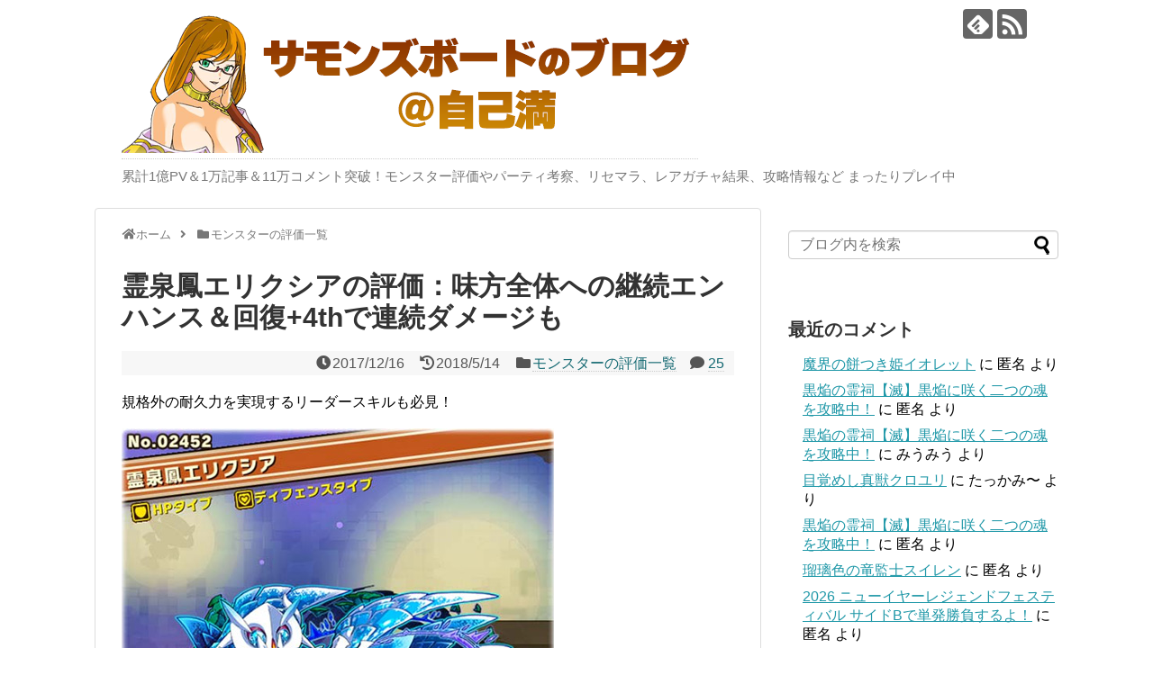

--- FILE ---
content_type: text/html; charset=UTF-8
request_url: https://summonsboardblog.com/36967.html
body_size: 30472
content:
<!DOCTYPE html>
<html lang="ja">
<head>
<meta charset="UTF-8">
  <meta name="viewport" content="width=1280, maximum-scale=1, user-scalable=yes">
<link rel="alternate" type="application/rss+xml" title="サモンズボードのブログ@自己満 RSS Feed" href="https://summonsboardblog.com/feed" />
<link rel="pingback" href="https://summonsboardblog.com/xmlrpc.php" />
<meta name="description" content="規格外の耐久力を実現するリーダースキルも必見！" />
<meta name="keywords" content="モンスターの評価一覧" />
<!-- OGP -->
<meta property="og:type" content="article">
<meta property="og:description" content="規格外の耐久力を実現するリーダースキルも必見！">
<meta property="og:title" content="霊泉鳳エリクシアの評価：味方全体への継続エンハンス＆回復+4thで連続ダメージも">
<meta property="og:url" content="https://summonsboardblog.com/36967.html">
<meta property="og:image" content="https://summonsboardblog.com/wp-content/uploads/2017/12/03-7.jpg">
<meta property="og:site_name" content="サモンズボードのブログ@自己満">
<meta property="og:locale" content="ja_JP">
<!-- /OGP -->
<!-- Twitter Card -->
<meta name="twitter:card" content="summary">
<meta name="twitter:description" content="規格外の耐久力を実現するリーダースキルも必見！">
<meta name="twitter:title" content="霊泉鳳エリクシアの評価：味方全体への継続エンハンス＆回復+4thで連続ダメージも">
<meta name="twitter:url" content="https://summonsboardblog.com/36967.html">
<meta name="twitter:image" content="https://summonsboardblog.com/wp-content/uploads/2017/12/03-7.jpg">
<meta name="twitter:domain" content="summonsboardblog.com">
<!-- /Twitter Card -->

<title>霊泉鳳エリクシアの評価：味方全体への継続エンハンス＆回復+4thで連続ダメージも  |  サモンズボードのブログ@自己満</title>
<meta name='robots' content='max-image-preview:large' />
<link rel="alternate" type="application/rss+xml" title="サモンズボードのブログ@自己満 &raquo; フィード" href="https://summonsboardblog.com/feed" />
<link rel="alternate" type="application/rss+xml" title="サモンズボードのブログ@自己満 &raquo; コメントフィード" href="https://summonsboardblog.com/comments/feed" />
<link rel="alternate" type="application/rss+xml" title="サモンズボードのブログ@自己満 &raquo; 霊泉鳳エリクシアの評価：味方全体への継続エンハンス＆回復+4thで連続ダメージも のコメントのフィード" href="https://summonsboardblog.com/36967.html/feed" />
<link rel="alternate" title="oEmbed (JSON)" type="application/json+oembed" href="https://summonsboardblog.com/wp-json/oembed/1.0/embed?url=https%3A%2F%2Fsummonsboardblog.com%2F36967.html" />
<link rel="alternate" title="oEmbed (XML)" type="text/xml+oembed" href="https://summonsboardblog.com/wp-json/oembed/1.0/embed?url=https%3A%2F%2Fsummonsboardblog.com%2F36967.html&#038;format=xml" />
<style id='wp-img-auto-sizes-contain-inline-css' type='text/css'>
img:is([sizes=auto i],[sizes^="auto," i]){contain-intrinsic-size:3000px 1500px}
/*# sourceURL=wp-img-auto-sizes-contain-inline-css */
</style>
<link rel='stylesheet' id='simplicity-style-css' href='https://summonsboardblog.com/wp-content/themes/simplicity2/style.css?ver=6.9&#038;fver=20250716012640' type='text/css' media='all' />
<link rel='stylesheet' id='responsive-style-css' href='https://summonsboardblog.com/wp-content/themes/simplicity2/css/responsive-pc.css?ver=6.9&#038;fver=20250716012639' type='text/css' media='all' />
<link rel='stylesheet' id='font-awesome-style-css' href='https://summonsboardblog.com/wp-content/themes/simplicity2/webfonts/css/font-awesome.min.css?ver=6.9&#038;fver=20250716012640' type='text/css' media='all' />
<link rel='stylesheet' id='icomoon-style-css' href='https://summonsboardblog.com/wp-content/themes/simplicity2/webfonts/icomoon/style.css?ver=6.9&#038;fver=20250716012640' type='text/css' media='all' />
<link rel='stylesheet' id='extension-style-css' href='https://summonsboardblog.com/wp-content/themes/simplicity2/css/extension.css?ver=6.9&#038;fver=20250716012639' type='text/css' media='all' />
<style id='extension-style-inline-css' type='text/css'>
#header{background-color:#fff}#h-top{min-height:50px} .entry-thumb img,.related-entry-thumb img,.widget_new_entries ul li img,.widget_new_popular ul li img,.widget_popular_ranking ul li img,#prev-next img,.widget_new_entries .new-entrys-large .new-entry img{border-radius:10px}@media screen and (max-width:639px){.article br{display:block}}
/*# sourceURL=extension-style-inline-css */
</style>
<link rel='stylesheet' id='print-style-css' href='https://summonsboardblog.com/wp-content/themes/simplicity2/css/print.css?ver=6.9&#038;fver=20250716012639' type='text/css' media='print' />
<link rel='stylesheet' id='sns-twitter-type-style-css' href='https://summonsboardblog.com/wp-content/themes/simplicity2/css/sns-twitter-type.css?ver=6.9&#038;fver=20250716012639' type='text/css' media='all' />
<style id='wp-emoji-styles-inline-css' type='text/css'>

	img.wp-smiley, img.emoji {
		display: inline !important;
		border: none !important;
		box-shadow: none !important;
		height: 1em !important;
		width: 1em !important;
		margin: 0 0.07em !important;
		vertical-align: -0.1em !important;
		background: none !important;
		padding: 0 !important;
	}
/*# sourceURL=wp-emoji-styles-inline-css */
</style>
<style id='wp-block-library-inline-css' type='text/css'>
:root{--wp-block-synced-color:#7a00df;--wp-block-synced-color--rgb:122,0,223;--wp-bound-block-color:var(--wp-block-synced-color);--wp-editor-canvas-background:#ddd;--wp-admin-theme-color:#007cba;--wp-admin-theme-color--rgb:0,124,186;--wp-admin-theme-color-darker-10:#006ba1;--wp-admin-theme-color-darker-10--rgb:0,107,160.5;--wp-admin-theme-color-darker-20:#005a87;--wp-admin-theme-color-darker-20--rgb:0,90,135;--wp-admin-border-width-focus:2px}@media (min-resolution:192dpi){:root{--wp-admin-border-width-focus:1.5px}}.wp-element-button{cursor:pointer}:root .has-very-light-gray-background-color{background-color:#eee}:root .has-very-dark-gray-background-color{background-color:#313131}:root .has-very-light-gray-color{color:#eee}:root .has-very-dark-gray-color{color:#313131}:root .has-vivid-green-cyan-to-vivid-cyan-blue-gradient-background{background:linear-gradient(135deg,#00d084,#0693e3)}:root .has-purple-crush-gradient-background{background:linear-gradient(135deg,#34e2e4,#4721fb 50%,#ab1dfe)}:root .has-hazy-dawn-gradient-background{background:linear-gradient(135deg,#faaca8,#dad0ec)}:root .has-subdued-olive-gradient-background{background:linear-gradient(135deg,#fafae1,#67a671)}:root .has-atomic-cream-gradient-background{background:linear-gradient(135deg,#fdd79a,#004a59)}:root .has-nightshade-gradient-background{background:linear-gradient(135deg,#330968,#31cdcf)}:root .has-midnight-gradient-background{background:linear-gradient(135deg,#020381,#2874fc)}:root{--wp--preset--font-size--normal:16px;--wp--preset--font-size--huge:42px}.has-regular-font-size{font-size:1em}.has-larger-font-size{font-size:2.625em}.has-normal-font-size{font-size:var(--wp--preset--font-size--normal)}.has-huge-font-size{font-size:var(--wp--preset--font-size--huge)}.has-text-align-center{text-align:center}.has-text-align-left{text-align:left}.has-text-align-right{text-align:right}.has-fit-text{white-space:nowrap!important}#end-resizable-editor-section{display:none}.aligncenter{clear:both}.items-justified-left{justify-content:flex-start}.items-justified-center{justify-content:center}.items-justified-right{justify-content:flex-end}.items-justified-space-between{justify-content:space-between}.screen-reader-text{border:0;clip-path:inset(50%);height:1px;margin:-1px;overflow:hidden;padding:0;position:absolute;width:1px;word-wrap:normal!important}.screen-reader-text:focus{background-color:#ddd;clip-path:none;color:#444;display:block;font-size:1em;height:auto;left:5px;line-height:normal;padding:15px 23px 14px;text-decoration:none;top:5px;width:auto;z-index:100000}html :where(.has-border-color){border-style:solid}html :where([style*=border-top-color]){border-top-style:solid}html :where([style*=border-right-color]){border-right-style:solid}html :where([style*=border-bottom-color]){border-bottom-style:solid}html :where([style*=border-left-color]){border-left-style:solid}html :where([style*=border-width]){border-style:solid}html :where([style*=border-top-width]){border-top-style:solid}html :where([style*=border-right-width]){border-right-style:solid}html :where([style*=border-bottom-width]){border-bottom-style:solid}html :where([style*=border-left-width]){border-left-style:solid}html :where(img[class*=wp-image-]){height:auto;max-width:100%}:where(figure){margin:0 0 1em}html :where(.is-position-sticky){--wp-admin--admin-bar--position-offset:var(--wp-admin--admin-bar--height,0px)}@media screen and (max-width:600px){html :where(.is-position-sticky){--wp-admin--admin-bar--position-offset:0px}}

/*# sourceURL=wp-block-library-inline-css */
</style><style id='global-styles-inline-css' type='text/css'>
:root{--wp--preset--aspect-ratio--square: 1;--wp--preset--aspect-ratio--4-3: 4/3;--wp--preset--aspect-ratio--3-4: 3/4;--wp--preset--aspect-ratio--3-2: 3/2;--wp--preset--aspect-ratio--2-3: 2/3;--wp--preset--aspect-ratio--16-9: 16/9;--wp--preset--aspect-ratio--9-16: 9/16;--wp--preset--color--black: #000000;--wp--preset--color--cyan-bluish-gray: #abb8c3;--wp--preset--color--white: #ffffff;--wp--preset--color--pale-pink: #f78da7;--wp--preset--color--vivid-red: #cf2e2e;--wp--preset--color--luminous-vivid-orange: #ff6900;--wp--preset--color--luminous-vivid-amber: #fcb900;--wp--preset--color--light-green-cyan: #7bdcb5;--wp--preset--color--vivid-green-cyan: #00d084;--wp--preset--color--pale-cyan-blue: #8ed1fc;--wp--preset--color--vivid-cyan-blue: #0693e3;--wp--preset--color--vivid-purple: #9b51e0;--wp--preset--gradient--vivid-cyan-blue-to-vivid-purple: linear-gradient(135deg,rgb(6,147,227) 0%,rgb(155,81,224) 100%);--wp--preset--gradient--light-green-cyan-to-vivid-green-cyan: linear-gradient(135deg,rgb(122,220,180) 0%,rgb(0,208,130) 100%);--wp--preset--gradient--luminous-vivid-amber-to-luminous-vivid-orange: linear-gradient(135deg,rgb(252,185,0) 0%,rgb(255,105,0) 100%);--wp--preset--gradient--luminous-vivid-orange-to-vivid-red: linear-gradient(135deg,rgb(255,105,0) 0%,rgb(207,46,46) 100%);--wp--preset--gradient--very-light-gray-to-cyan-bluish-gray: linear-gradient(135deg,rgb(238,238,238) 0%,rgb(169,184,195) 100%);--wp--preset--gradient--cool-to-warm-spectrum: linear-gradient(135deg,rgb(74,234,220) 0%,rgb(151,120,209) 20%,rgb(207,42,186) 40%,rgb(238,44,130) 60%,rgb(251,105,98) 80%,rgb(254,248,76) 100%);--wp--preset--gradient--blush-light-purple: linear-gradient(135deg,rgb(255,206,236) 0%,rgb(152,150,240) 100%);--wp--preset--gradient--blush-bordeaux: linear-gradient(135deg,rgb(254,205,165) 0%,rgb(254,45,45) 50%,rgb(107,0,62) 100%);--wp--preset--gradient--luminous-dusk: linear-gradient(135deg,rgb(255,203,112) 0%,rgb(199,81,192) 50%,rgb(65,88,208) 100%);--wp--preset--gradient--pale-ocean: linear-gradient(135deg,rgb(255,245,203) 0%,rgb(182,227,212) 50%,rgb(51,167,181) 100%);--wp--preset--gradient--electric-grass: linear-gradient(135deg,rgb(202,248,128) 0%,rgb(113,206,126) 100%);--wp--preset--gradient--midnight: linear-gradient(135deg,rgb(2,3,129) 0%,rgb(40,116,252) 100%);--wp--preset--font-size--small: 13px;--wp--preset--font-size--medium: 20px;--wp--preset--font-size--large: 36px;--wp--preset--font-size--x-large: 42px;--wp--preset--spacing--20: 0.44rem;--wp--preset--spacing--30: 0.67rem;--wp--preset--spacing--40: 1rem;--wp--preset--spacing--50: 1.5rem;--wp--preset--spacing--60: 2.25rem;--wp--preset--spacing--70: 3.38rem;--wp--preset--spacing--80: 5.06rem;--wp--preset--shadow--natural: 6px 6px 9px rgba(0, 0, 0, 0.2);--wp--preset--shadow--deep: 12px 12px 50px rgba(0, 0, 0, 0.4);--wp--preset--shadow--sharp: 6px 6px 0px rgba(0, 0, 0, 0.2);--wp--preset--shadow--outlined: 6px 6px 0px -3px rgb(255, 255, 255), 6px 6px rgb(0, 0, 0);--wp--preset--shadow--crisp: 6px 6px 0px rgb(0, 0, 0);}:where(.is-layout-flex){gap: 0.5em;}:where(.is-layout-grid){gap: 0.5em;}body .is-layout-flex{display: flex;}.is-layout-flex{flex-wrap: wrap;align-items: center;}.is-layout-flex > :is(*, div){margin: 0;}body .is-layout-grid{display: grid;}.is-layout-grid > :is(*, div){margin: 0;}:where(.wp-block-columns.is-layout-flex){gap: 2em;}:where(.wp-block-columns.is-layout-grid){gap: 2em;}:where(.wp-block-post-template.is-layout-flex){gap: 1.25em;}:where(.wp-block-post-template.is-layout-grid){gap: 1.25em;}.has-black-color{color: var(--wp--preset--color--black) !important;}.has-cyan-bluish-gray-color{color: var(--wp--preset--color--cyan-bluish-gray) !important;}.has-white-color{color: var(--wp--preset--color--white) !important;}.has-pale-pink-color{color: var(--wp--preset--color--pale-pink) !important;}.has-vivid-red-color{color: var(--wp--preset--color--vivid-red) !important;}.has-luminous-vivid-orange-color{color: var(--wp--preset--color--luminous-vivid-orange) !important;}.has-luminous-vivid-amber-color{color: var(--wp--preset--color--luminous-vivid-amber) !important;}.has-light-green-cyan-color{color: var(--wp--preset--color--light-green-cyan) !important;}.has-vivid-green-cyan-color{color: var(--wp--preset--color--vivid-green-cyan) !important;}.has-pale-cyan-blue-color{color: var(--wp--preset--color--pale-cyan-blue) !important;}.has-vivid-cyan-blue-color{color: var(--wp--preset--color--vivid-cyan-blue) !important;}.has-vivid-purple-color{color: var(--wp--preset--color--vivid-purple) !important;}.has-black-background-color{background-color: var(--wp--preset--color--black) !important;}.has-cyan-bluish-gray-background-color{background-color: var(--wp--preset--color--cyan-bluish-gray) !important;}.has-white-background-color{background-color: var(--wp--preset--color--white) !important;}.has-pale-pink-background-color{background-color: var(--wp--preset--color--pale-pink) !important;}.has-vivid-red-background-color{background-color: var(--wp--preset--color--vivid-red) !important;}.has-luminous-vivid-orange-background-color{background-color: var(--wp--preset--color--luminous-vivid-orange) !important;}.has-luminous-vivid-amber-background-color{background-color: var(--wp--preset--color--luminous-vivid-amber) !important;}.has-light-green-cyan-background-color{background-color: var(--wp--preset--color--light-green-cyan) !important;}.has-vivid-green-cyan-background-color{background-color: var(--wp--preset--color--vivid-green-cyan) !important;}.has-pale-cyan-blue-background-color{background-color: var(--wp--preset--color--pale-cyan-blue) !important;}.has-vivid-cyan-blue-background-color{background-color: var(--wp--preset--color--vivid-cyan-blue) !important;}.has-vivid-purple-background-color{background-color: var(--wp--preset--color--vivid-purple) !important;}.has-black-border-color{border-color: var(--wp--preset--color--black) !important;}.has-cyan-bluish-gray-border-color{border-color: var(--wp--preset--color--cyan-bluish-gray) !important;}.has-white-border-color{border-color: var(--wp--preset--color--white) !important;}.has-pale-pink-border-color{border-color: var(--wp--preset--color--pale-pink) !important;}.has-vivid-red-border-color{border-color: var(--wp--preset--color--vivid-red) !important;}.has-luminous-vivid-orange-border-color{border-color: var(--wp--preset--color--luminous-vivid-orange) !important;}.has-luminous-vivid-amber-border-color{border-color: var(--wp--preset--color--luminous-vivid-amber) !important;}.has-light-green-cyan-border-color{border-color: var(--wp--preset--color--light-green-cyan) !important;}.has-vivid-green-cyan-border-color{border-color: var(--wp--preset--color--vivid-green-cyan) !important;}.has-pale-cyan-blue-border-color{border-color: var(--wp--preset--color--pale-cyan-blue) !important;}.has-vivid-cyan-blue-border-color{border-color: var(--wp--preset--color--vivid-cyan-blue) !important;}.has-vivid-purple-border-color{border-color: var(--wp--preset--color--vivid-purple) !important;}.has-vivid-cyan-blue-to-vivid-purple-gradient-background{background: var(--wp--preset--gradient--vivid-cyan-blue-to-vivid-purple) !important;}.has-light-green-cyan-to-vivid-green-cyan-gradient-background{background: var(--wp--preset--gradient--light-green-cyan-to-vivid-green-cyan) !important;}.has-luminous-vivid-amber-to-luminous-vivid-orange-gradient-background{background: var(--wp--preset--gradient--luminous-vivid-amber-to-luminous-vivid-orange) !important;}.has-luminous-vivid-orange-to-vivid-red-gradient-background{background: var(--wp--preset--gradient--luminous-vivid-orange-to-vivid-red) !important;}.has-very-light-gray-to-cyan-bluish-gray-gradient-background{background: var(--wp--preset--gradient--very-light-gray-to-cyan-bluish-gray) !important;}.has-cool-to-warm-spectrum-gradient-background{background: var(--wp--preset--gradient--cool-to-warm-spectrum) !important;}.has-blush-light-purple-gradient-background{background: var(--wp--preset--gradient--blush-light-purple) !important;}.has-blush-bordeaux-gradient-background{background: var(--wp--preset--gradient--blush-bordeaux) !important;}.has-luminous-dusk-gradient-background{background: var(--wp--preset--gradient--luminous-dusk) !important;}.has-pale-ocean-gradient-background{background: var(--wp--preset--gradient--pale-ocean) !important;}.has-electric-grass-gradient-background{background: var(--wp--preset--gradient--electric-grass) !important;}.has-midnight-gradient-background{background: var(--wp--preset--gradient--midnight) !important;}.has-small-font-size{font-size: var(--wp--preset--font-size--small) !important;}.has-medium-font-size{font-size: var(--wp--preset--font-size--medium) !important;}.has-large-font-size{font-size: var(--wp--preset--font-size--large) !important;}.has-x-large-font-size{font-size: var(--wp--preset--font-size--x-large) !important;}
/*# sourceURL=global-styles-inline-css */
</style>

<style id='classic-theme-styles-inline-css' type='text/css'>
/*! This file is auto-generated */
.wp-block-button__link{color:#fff;background-color:#32373c;border-radius:9999px;box-shadow:none;text-decoration:none;padding:calc(.667em + 2px) calc(1.333em + 2px);font-size:1.125em}.wp-block-file__button{background:#32373c;color:#fff;text-decoration:none}
/*# sourceURL=/wp-includes/css/classic-themes.min.css */
</style>
<link rel='stylesheet' id='contact-form-7-css' href='https://summonsboardblog.com/wp-content/plugins/contact-form-7/includes/css/styles.css?ver=6.1&#038;fver=20250716011856' type='text/css' media='all' />
<link rel='stylesheet' id='wp-polls-css' href='https://summonsboardblog.com/wp-content/plugins/wp-polls/polls-css.css?ver=2.77.3&#038;fver=20250716011919' type='text/css' media='all' />
<style id='wp-polls-inline-css' type='text/css'>
.wp-polls .pollbar {
	margin: 1px;
	font-size: 8px;
	line-height: 10px;
	height: 10px;
	background-image: url('https://summonsboardblog.com/wp-content/plugins/wp-polls/images/default_gradient/pollbg.gif');
	border: 1px solid #c8c8c8;
}

/*# sourceURL=wp-polls-inline-css */
</style>
<link rel='stylesheet' id='wppr-lightbox-css-css' href='https://summonsboardblog.com/wp-content/plugins/wp-product-review/assets/css/lightbox.css?ver=3.7.9&#038;fver=20201214041609' type='text/css' media='all' />
<link rel='stylesheet' id='wppr-default-stylesheet-css' href='https://summonsboardblog.com/wp-content/plugins/wp-product-review/assets/css/default.css?ver=3.7.9&#038;fver=20201214041609' type='text/css' media='all' />
<link rel='stylesheet' id='wppr-percentage-circle-css' href='https://summonsboardblog.com/wp-content/plugins/wp-product-review/assets/css/circle.css?ver=3.7.9&#038;fver=20201214041609' type='text/css' media='all' />
<link rel='stylesheet' id='dashicons-css' href='https://summonsboardblog.com/wp-includes/css/dashicons.min.css?ver=6.9' type='text/css' media='all' />
<link rel='stylesheet' id='wppr-common-css' href='https://summonsboardblog.com/wp-content/plugins/wp-product-review/assets/css/common.css?ver=3.7.9&#038;fver=20201214041609' type='text/css' media='all' />
<style id='wppr-common-inline-css' type='text/css'>
                   
                    .review-wu-grade .wppr-c100,
                     .review-grade-widget .wppr-c100 {
                        background-color: #ebebeb;
                    }
                    
                    .review-wu-grade .wppr-c100.wppr-weak span,
                     .review-grade-widget .wppr-c100.wppr-weak span {
                        color: #FF7F66;
                    }
                    
                    .review-wu-grade .wppr-c100.wppr-weak .wppr-fill,
                    .review-wu-grade .wppr-c100.wppr-weak .wppr-bar,
                     .review-grade-widget .wppr-c100.wppr-weak .wppr-fill,
                    .review-grade-widget .wppr-c100.wppr-weak .wppr-bar {
                        border-color: #FF7F66;
                    }
                    
                    .user-comments-grades .comment-meta-grade-bar.wppr-weak .comment-meta-grade {
                        background: #FF7F66;
                    }
                    
                    #review-statistics .review-wu-grade .wppr-c100.wppr-not-bad span,
                     .review-grade-widget .wppr-c100.wppr-not-bad span {
                        color: #FFCE55;
                    }
                    
                    .review-wu-grade .wppr-c100.wppr-not-bad .wppr-fill,
                    .review-wu-grade .wppr-c100.wppr-not-bad .wppr-bar,
                     .review-grade-widget .wppr-c100.wppr-not-bad .wppr-fill,
                    .review-grade-widget .wppr-c100.wppr-not-bad .wppr-bar {
                        border-color: #FFCE55;
                    }
                    
                    .user-comments-grades .comment-meta-grade-bar.wppr-not-bad .comment-meta-grade {
                        background: #FFCE55;
                    }
                    
                    .review-wu-grade .wppr-c100.wppr-good span,
                     .review-grade-widget .wppr-c100.wppr-good span {
                        color: #50C1E9;
                    }
                    
                    .review-wu-grade .wppr-c100.wppr-good .wppr-fill,
                    .review-wu-grade .wppr-c100.wppr-good .wppr-bar,
                     .review-grade-widget .wppr-c100.wppr-good .wppr-fill,
                    .review-grade-widget .wppr-c100.wppr-good .wppr-bar {
                        border-color: #50C1E9;
                    }
                    
                    .user-comments-grades .comment-meta-grade-bar.wppr-good .comment-meta-grade {
                        background: #50C1E9;
                    }
                    
                    .review-wu-grade .wppr-c100.wppr-very-good span,
                     .review-grade-widget .wppr-c100.wppr-very-good span {
                        color: #8DC153;
                    }
                    
                    .review-wu-grade .wppr-c100.wppr-very-good .wppr-fill,
                    .review-wu-grade .wppr-c100.wppr-very-good .wppr-bar,
                     .review-grade-widget .wppr-c100.wppr-very-good .wppr-fill,
                    .review-grade-widget .wppr-c100.wppr-very-good .wppr-bar {
                        border-color: #8DC153;
                    }
                    
                    .user-comments-grades .comment-meta-grade-bar.wppr-very-good .comment-meta-grade {
                        background: #8DC153;
                    }
                    
                    #review-statistics .review-wu-bars ul.wppr-weak li.colored {
                        background: #FF7F66;
                        color: #FF7F66;
                    }
                    
                    #review-statistics .review-wu-bars ul.wppr-not-bad li.colored {
                        background: #FFCE55;
                        color: #FFCE55;
                    }
                    
                    #review-statistics .review-wu-bars ul.wppr-good li.colored {
                        background: #50C1E9;
                        color: #50C1E9;
                    }
                    
                    #review-statistics .review-wu-bars ul.wppr-very-good li.colored {
                        background: #8DC153;
                        color: #8DC153;
                    }
                    
                    #review-statistics .review-wrap-up div.cwpr-review-top {
                        border-top: 5px solid #3BAEDA;
                    }
            
                    .user-comments-grades .comment-meta-grade-bar,
                    #review-statistics .review-wu-bars ul li {
                        background: #E1E2E0;
                        color: #E1E2E0;
                    }
           
            
                    #review-statistics .review-wrap-up .review-wu-right ul li, 
                    #review-statistics .review-wu-bars h3, 
                    .review-wu-bars span, 
                    #review-statistics .review-wrap-up .cwpr-review-top .cwp-item-category a {
                        color: #3D3D3D;
                    }
            
                    #review-statistics .review-wrap-up .review-wu-right .pros h2 {
                        color: #8DC153;
                    }
            
                    #review-statistics .review-wrap-up .review-wu-right .cons h2 {
                        color: #C15353;
                    }
                
                    div.affiliate-button a {
                        border: 2px solid #3BAEDA;
                    }
            
                    div.affiliate-button a:hover {
                        border: 2px solid #3BAEDA;
                    }
            
                    div.affiliate-button a {
                        background: #ffffff;
                    }
            
                    div.affiliate-button a:hover {
                        background: #3BAEDA;
                    }
            
                    div.affiliate-button a span {
                        color: #3BAEDA;
                    }
            
                    div.affiliate-button a:hover span {
                        color: #FFFFFF;
                    }
                    
                    
                div.affiliate-button a span:before, div.affiliate-button a:hover span:before {
					font-family: "dashicons";
                    content: "\f174";
					padding-right: 5px
                } 
                
               
             
			.wppr-template-1 .wppr-review-grade-option-rating.wppr-very-good.rtl,
			.wppr-template-2 .wppr-review-grade-option-rating.wppr-very-good.rtl {
					background: #8DC153;
			}
			.wppr-template-1 .wppr-review-grade-option-rating.wppr-good.rtl,
			.wppr-template-2 .wppr-review-grade-option-rating.wppr-good.rtl {
					background: #50C1E9;
			}
			.wppr-template-1 .wppr-review-grade-option-rating.wppr-not-bad.rtl,
			.wppr-template-2 .wppr-review-grade-option-rating.wppr-not-bad.rtl {
					background: #FFCE55;
			}
			.wppr-template-1 .wppr-review-grade-option-rating.wppr-weak.rtl,
			.wppr-template-2 .wppr-review-grade-option-rating.wppr-weak.rtl {
					background: #FF7F66;
			}

			.wppr-template-1    .wppr-review-grade-option .wppr-very-good {
					background: #8DC153;
			}
			.wppr-template-2    .wppr-review-rating .wppr-very-good {
					background: #8DC153;
			} 
			.wppr-template-1    .wppr-review-grade-option .wppr-good {
					background: #50C1E9;
			}
			.wppr-template-2     .wppr-review-rating  .wppr-good {
					background: #50C1E9;
			} 
			.wppr-template-1    .wppr-review-grade-option .wppr-not-bad {
					background: #FFCE55;
			}
			.wppr-template-2    .wppr-review-rating .wppr-not-bad {
					background: #FFCE55;
			}
			 
			.wppr-template-1    .wppr-review-grade-option .wppr-weak {
					background: #FF7F66;
			}
			.wppr-template-2    .wppr-review-rating  .wppr-weak {
					background: #FF7F66;
			}  
			.wppr-template-1    .wppr-review-grade-option .wppr-default,
			.wppr-template-2   .wppr-review-rating  .wppr-default{
					background: #E1E2E0;
			} 
			
			
			
			.wppr-template-1    .wppr-review-grade-number .wppr-very-good,
			.wppr-template-1    .wppr-review-stars .wppr-very-good,
			.wppr-template-2    .wppr-review-option-rating .wppr-very-good{
					color: #8DC153;
			}
			.wppr-template-1    .wppr-review-grade-number .wppr-good,
			.wppr-template-1    .wppr-review-stars .wppr-good,
			.wppr-template-2    .wppr-review-option-rating  .wppr-good{
					color: #50C1E9;
			}
			
			.wppr-template-1    .wppr-review-grade-number .wppr-not-bad,
			.wppr-template-1    .wppr-review-stars .wppr-not-bad,
			.wppr-template-2  .wppr-review-option-rating .wppr-not-bad{
					color: #FFCE55;
					color: #FFCE55;
			}
			.wppr-template-1    .wppr-review-grade-number .wppr-weak,
			.wppr-template-1    .wppr-review-stars .wppr-weak,
			.wppr-template-2  .wppr-review-option-rating  .wppr-weak{
					color: #FF7F66;
			} 
			.wppr-template-1    .wppr-review-grade-number .wppr-default,
			.wppr-template-1    .wppr-review-stars .wppr-default,
			.wppr-review-option-rating  .wppr-default{
					color: #E1E2E0;
			} 
			
			
			.wppr-template .wppr-review-name{
					color: #3D3D3D;
			} 
			.wppr-template h3.wppr-review-cons-name{
					color: #C15353;
			} 
			.wppr-template h3.wppr-review-pros-name{
					color: #8DC153;
			} 
		
/*# sourceURL=wppr-common-inline-css */
</style>
<link rel='stylesheet' id='tablepress-default-css' href='https://summonsboardblog.com/wp-content/plugins/tablepress/css/build/default.css?ver=3.1.3&#038;fver=20250716011912' type='text/css' media='all' />
<script type="text/javascript" src="https://summonsboardblog.com/wp-includes/js/jquery/jquery.min.js?ver=3.7.1" id="jquery-core-js"></script>
<script type="text/javascript" src="https://summonsboardblog.com/wp-includes/js/jquery/jquery-migrate.min.js?ver=3.4.1" id="jquery-migrate-js"></script>
<link rel="canonical" href="https://summonsboardblog.com/36967.html" />
<link rel='shortlink' href='https://summonsboardblog.com/?p=36967' />
<style></style><style type="text/css">.recentcomments a{display:inline !important;padding:0 !important;margin:0 !important;}</style><link rel="icon" href="https://summonsboardblog.com/wp-content/uploads/2020/07/cropped-1-1-32x32.jpg" sizes="32x32" />
<link rel="icon" href="https://summonsboardblog.com/wp-content/uploads/2020/07/cropped-1-1-192x192.jpg" sizes="192x192" />
<link rel="apple-touch-icon" href="https://summonsboardblog.com/wp-content/uploads/2020/07/cropped-1-1-180x180.jpg" />
<meta name="msapplication-TileImage" content="https://summonsboardblog.com/wp-content/uploads/2020/07/cropped-1-1-270x270.jpg" />
		<style type="text/css" id="wp-custom-css">
			/* リンクを点線に */
p a {
    text-decoration: none;
    padding-bottom: 0px;
    border-bottom: dotted 1px #ccc;
	  color:#146972;
}

h2 a {
    text-decoration: none;
    padding-bottom: 0px;
    border-bottom: dotted 0px #ccc;
	  color:#146972;
}

h3 a {
    text-decoration: none;
    padding-bottom: 0px;
    border-bottom: dotted 0px #ccc;
	  color:#146972;
}

.box26 {
    position: relative;
    margin: 2em 0;
    padding: 0.5em 1em;
    border: solid 3px #95ccff;
    border-radius: 8px;
}
.box26 .box-title {
    position: absolute;
    display: inline-block;
    top: -13px;
    left: 10px;
    padding: 0 9px;
    line-height: 1;
    font-size: 19px;
    background: #FFF;
    color: #95ccff;
    font-weight: bold;
}
.box26 p {
    margin: 0; 
    padding: 0;
}

.toph {
  padding: .5em .75em;
  border: 1px solid #ccc;
  border-radius: 4px;
}

.toph3 {
  padding: .5em .75em;
  background-color: #f6f6f6;
  border-radius: 6px;	
}
.ver img{
 vertical-align:middle;
}
		</style>
		<link rel='stylesheet' id='cld-font-awesome-css' href='https://summonsboardblog.com/wp-content/plugins/comments-like-dislike/css/fontawesome/css/all.min.css?ver=1.2.4&#038;fver=20240724020441' type='text/css' media='all' />
<link rel='stylesheet' id='cld-frontend-css' href='https://summonsboardblog.com/wp-content/plugins/comments-like-dislike/css/cld-frontend.css?ver=1.2.4&#038;fver=20240724020441' type='text/css' media='all' />
</head>
  <body class="wp-singular post-template-default single single-post postid-36967 single-format-standard wp-theme-simplicity2 categoryid-41" itemscope itemtype="https://schema.org/WebPage">
    <div id="container">

      <!-- header -->
      <header itemscope itemtype="https://schema.org/WPHeader">
        <div id="header" class="clearfix">
          <div id="header-in">

                        <div id="h-top">
              <!-- モバイルメニュー表示用のボタン -->
<div id="mobile-menu">
  <a id="mobile-menu-toggle" href="#"><span class="fa fa-bars fa-2x"></span></a>
</div>

              <div class="alignleft top-title-catchphrase">
                <!-- サイトのタイトル -->
<p id="site-title" itemscope itemtype="https://schema.org/Organization">
  <a href="https://summonsboardblog.com/"><img src="http://summonsboardblog.com/wp-content/uploads/2020/05/logo.png" alt="サモンズボードのブログ@自己満" class="site-title-img" /></a></p>
<!-- サイトの概要 -->
<p id="site-description">
  累計1億PV＆1万記事＆11万コメント突破！モンスター評価やパーティ考察、リセマラ、レアガチャ結果、攻略情報など まったりプレイ中</p>
              </div>

              <div class="alignright top-sns-follows">
                                <!-- SNSページ -->
<div class="sns-pages">
<p class="sns-follow-msg">フォローする</p>
<ul class="snsp">
<li class="feedly-page"><a href="//feedly.com/i/discover/sources/search/feed/https%3A%2F%2Fsummonsboardblog.com" target="blank" title="feedlyで更新情報を購読" rel="nofollow"><span class="icon-feedly-logo"></span></a></li><li class="rss-page"><a href="https://summonsboardblog.com/feed" target="_blank" title="RSSで更新情報をフォロー" rel="nofollow"><span class="icon-rss-logo"></span></a></li>  </ul>
</div>
                              </div>

            </div><!-- /#h-top -->
          </div><!-- /#header-in -->
        </div><!-- /#header -->
      </header>

      <!-- Navigation -->
<nav itemscope itemtype="https://schema.org/SiteNavigationElement">
  <div id="navi">
      	<div id="navi-in">
          </div><!-- /#navi-in -->
  </div><!-- /#navi -->
</nav>
<!-- /Navigation -->
      <!-- 本体部分 -->
      <div id="body">
        <div id="body-in" class="cf">

          
          <!-- main -->
          <main itemscope itemprop="mainContentOfPage">
            <div id="main" itemscope itemtype="https://schema.org/Blog">
  
  <div id="breadcrumb" class="breadcrumb breadcrumb-categor" itemscope itemtype="https://schema.org/BreadcrumbList"><div class="breadcrumb-home" itemscope itemtype="https://schema.org/ListItem" itemprop="itemListElement"><span class="fa fa-home fa-fw" aria-hidden="true"></span><a href="https://summonsboardblog.com" itemprop="item"><span itemprop="name">ホーム</span></a><meta itemprop="position" content="1" /><span class="sp"><span class="fa fa-angle-right" aria-hidden="true"></span></span></div><div class="breadcrumb-item" itemscope itemtype="https://schema.org/ListItem" itemprop="itemListElement"><span class="fa fa-folder fa-fw" aria-hidden="true"></span><a href="https://summonsboardblog.com/category/%e5%90%84%e3%82%ad%e3%83%a3%e3%83%a9%e3%81%ae%e8%a9%95%e4%be%a1" itemprop="item"><span itemprop="name">モンスターの評価一覧</span></a><meta itemprop="position" content="2" /></div></div><!-- /#breadcrumb -->  <div id="post-36967" class="post-36967 post type-post status-publish format-standard has-post-thumbnail hentry category-41 tag-83">
  <article class="article">
  
  
  <header>
    <h1 class="entry-title">霊泉鳳エリクシアの評価：味方全体への継続エンハンス＆回復+4thで連続ダメージも</h1>


    
    <p class="post-meta">
      
            <span class="post-date"><span class="fa fa-clock-o fa-fw"></span><time class="entry-date date published" datetime="2017-12-16T10:06:30+09:00">2017/12/16</time></span>
        <span class="post-update"><span class="fa fa-history fa-fw"></span><span class="entry-date date updated">2018/5/14</span></span>
  
      <span class="category"><span class="fa fa-folder fa-fw"></span><a href="https://summonsboardblog.com/category/%e5%90%84%e3%82%ad%e3%83%a3%e3%83%a9%e3%81%ae%e8%a9%95%e4%be%a1" rel="category tag">モンスターの評価一覧</a></span>

              <span class="comments">
          <span class="fa fa-comment"></span>
          <span class="comment-count">
            <a href="https://summonsboardblog.com/36967.html#comments" class="comment-count-link">25</a>
          </span>
        </span>
      
      
      
      
      
    </p>

    
    
    
      </header>

  
  
  <div id="the-content" class="entry-content">
  <p>規格外の耐久力を実現するリーダースキルも必見！<span id="more-36967"></span></p>
<p><img decoding="async" src="http://summonsboardblog.com/wp-content/uploads/2017/12/03-7.jpg" alt="霊泉鳳エリクシア" /></p>
<h2>ステータス</h2>
<p>HP30000とフェス限の平均的な基準すら大きく上回る、規格外の耐久性能を誇ります。</p>
<p>リーダースキルの範囲外でも全く問題なく運用できる高水準です。</p>
<p>しかしその反面、攻撃力は150と控えめ。自身のダメージスキルを活かすなら攻撃強化ソウルで補強しておきたい。</p>
<h3>能力</h3>
<p>飛行能力を持つため、敵や一部の障害物を飛び越して移動が可能。</p>
<p>さらに全体化を持っていますのでフィールドアイテムの効果対象がパーティ全体に行き渡ります。</p>
<p>ハートアイテムの出現確率と効果量がアップするハートアップも持つため、パーティ全体の安定感アップにも貢献できる。</p>
<h3>矢印</h3>
<p>7方向と非常に多く、全てが二重と機動力抜群。飛行能力も持っているため盤面を大きく使えます。</p>
<p>真下にだけは矢印がありませんので盤面の上部に配置する時は矢印の攻撃に注意しましょう。</p>
<h3>スキル</h3>
<p>[チェーン]味方全体が4ターンの間攻撃力2.5倍＆HPが15％ずつ回復<br />
[4th]さらに10回追尾の水属性攻撃力×25倍×5連続ダメージ</p>
<p>スキルレベルはLv.1→Lv.6</p>
<p>タイプ・属性の縛りがなく、マスの指定も無いため盤面のどこに味方がいても攻撃アップ・回復効果を付与できます。</p>
<p>最短10ターンで発動できる上、効果が4ターンも持続しますので、パーティを選ばずサブメンバーとしても戦える。</p>
<p>チェーンプラス4thと条件はかなり厳しいですが、合計1250倍の追尾ダメージスキルが撃てるのも大きな魅力。</p>
<p>連続ダメージなのでバリアを破壊しながらダメージを与えることも可能です。</p>
<p><img decoding="async" src="http://summonsboardblog.com/wp-content/uploads/2017/12/001-29-6.jpg" alt="スキルダメージ" /></p>
<p>最高難度の1つ サイレイダーの塔の最終戦でも大活躍。</p>
<h3>リーダースキル</h3>
<p>HPタイプの味方は攻撃力が2倍、HPが3倍</p>
<p>攻撃倍率は控えめですが、HP3倍と規格外の耐久性能を誇ります。</p>
<p>元々耐久力があるHPタイプをさらに強めることができ、HP依存ダメージスキルとの相性も良い。</p>
<p>攻撃倍率が高くないため、呪い攻撃にも比較的対応しやすい。</p>
<h3>サブ評価：96点</h3>
<p>不沈艦の如き耐久力を持つためリーダースキルの範囲外で編成してもそうそう倒れることはありません。</p>
<p>スキルの攻撃アップ＆回復効果はタイプ・属性の指定がないのでどこでも活躍できます。</p>
<p>数少ないディフェンスの攻撃アップスキル持ちである点も見逃せません。</p>
<h3>サブ編成例・使い方</h3>
<p><img decoding="async" src="http://summonsboardblog.com/wp-content/uploads/2018/05/IMG_E8302.jpg" alt="エリクシア砲" /><br />
画像提供：ガブガブさん</p>
<p>高難易度ダンジョン 混沌の異空【滅】始まりの終わりにて。</p>
<p>攻撃アップ、回復でパーティをバックアップできるのはもちろん、フィニッシャーも担える。</p>
<div id="wppr-review-36967"
	 class="wppr-template wppr-template-default  wppr-review-container  ">
	<section id="review-statistics" class="article-section">
		<div class="review-wrap-up  cwpr_clearfix">
			<div class="cwpr-review-top cwpr_clearfix">
				<h2 class="cwp-item">霊泉鳳エリクシアの評価</h2>
				<span class="cwp-item-price cwp-item"></span>
			</div><!-- end .cwpr-review-top -->
			<div class="review-wu-content cwpr_clearfix">
				<div class="review-wu-left">
					<div class="review-wu-left-top">
						<div class="rev-wu-image">
									<a title="霊泉鳳エリクシアの評価" class="wppr-default-img" href="http://summonsboardblog.com/wp-content/uploads/2017/12/illust2.jpg" data-lightbox="https://summonsboardblog.com/wp-content/uploads/2017/12/illust2-150x150.jpg" rel="nofollow" target="_blank">
			<img
				src="https://summonsboardblog.com/wp-content/uploads/2017/12/illust2-150x150.jpg"
				alt="霊泉鳳エリクシア 顕現"
				class="photo photo-wrapup wppr-product-image"/>
		</a>
								</div>

								<div class="review-wu-grade">
			<div class="review-wu-grade-content ">
				<div class="wppr-c100 wppr-p95 wppr-very-good">
					<span>9.5</span>
					<div class="wppr-slice">
						<div class="wppr-bar " style="
		-webkit-transform: rotate(342deg);
		-ms-transform: rotate(342deg);
		transform: rotate(342deg);
		"></div>
						<div class="wppr-fill " style=""></div>
					</div>
					<div class="wppr-slice-center"></div>
				</div>
			</div>
		</div>
							</div><!-- end .review-wu-left-top -->

							<div class="review-wu-bars">
						<div class="rev-option" data-value="116">
			<div class="cwpr_clearfix">
				<span>
					<h3>HP</h3>
				</span>
				<span>11.6/10</span>
			</div>
			<ul class="cwpr_clearfix wppr-very-good">
										<li  class="colored"></li>
										<li  class="colored"></li>
										<li  class="colored"></li>
										<li  class="colored"></li>
										<li  class="colored"></li>
										<li  class="colored"></li>
										<li  class="colored"></li>
										<li  class="colored"></li>
										<li  class="colored"></li>
										<li  class="colored"></li>
										</ul>
				</div>
								<div class="rev-option" data-value="58">
			<div class="cwpr_clearfix">
				<span>
					<h3>攻撃</h3>
				</span>
				<span>5.8/10</span>
			</div>
			<ul class="cwpr_clearfix wppr-good">
										<li  class="colored"></li>
										<li  class="colored"></li>
										<li  class="colored"></li>
										<li  class="colored"></li>
										<li  class="colored"></li>
										<li  class="colored"></li>
										<li ></li>
										<li ></li>
										<li ></li>
										<li ></li>
										</ul>
				</div>
								<div class="rev-option" data-value="96">
			<div class="cwpr_clearfix">
				<span>
					<h3>能力・スロット</h3>
				</span>
				<span>9.6/10</span>
			</div>
			<ul class="cwpr_clearfix wppr-very-good">
										<li  class="colored"></li>
										<li  class="colored"></li>
										<li  class="colored"></li>
										<li  class="colored"></li>
										<li  class="colored"></li>
										<li  class="colored"></li>
										<li  class="colored"></li>
										<li  class="colored"></li>
										<li  class="colored"></li>
										<li  class="colored"></li>
										</ul>
				</div>
								<div class="rev-option" data-value="94">
			<div class="cwpr_clearfix">
				<span>
					<h3>リーダースキル</h3>
				</span>
				<span>9.4/10</span>
			</div>
			<ul class="cwpr_clearfix wppr-very-good">
										<li  class="colored"></li>
										<li  class="colored"></li>
										<li  class="colored"></li>
										<li  class="colored"></li>
										<li  class="colored"></li>
										<li  class="colored"></li>
										<li  class="colored"></li>
										<li  class="colored"></li>
										<li  class="colored"></li>
										<li ></li>
										</ul>
				</div>
								<div class="rev-option" data-value="100">
			<div class="cwpr_clearfix">
				<span>
					<h3>スキルの威力・効果</h3>
				</span>
				<span>10.0/10</span>
			</div>
			<ul class="cwpr_clearfix wppr-very-good">
										<li  class="colored"></li>
										<li  class="colored"></li>
										<li  class="colored"></li>
										<li  class="colored"></li>
										<li  class="colored"></li>
										<li  class="colored"></li>
										<li  class="colored"></li>
										<li  class="colored"></li>
										<li  class="colored"></li>
										<li  class="colored"></li>
										</ul>
				</div>
								<div class="rev-option" data-value="99">
			<div class="cwpr_clearfix">
				<span>
					<h3>スキルの回転力・範囲</h3>
				</span>
				<span>9.9/10</span>
			</div>
			<ul class="cwpr_clearfix wppr-very-good">
										<li  class="colored"></li>
										<li  class="colored"></li>
										<li  class="colored"></li>
										<li  class="colored"></li>
										<li  class="colored"></li>
										<li  class="colored"></li>
										<li  class="colored"></li>
										<li  class="colored"></li>
										<li  class="colored"></li>
										<li  class="colored"></li>
										</ul>
				</div>
								<div class="rev-option" data-value="98">
			<div class="cwpr_clearfix">
				<span>
					<h3>矢印</h3>
				</span>
				<span>9.8/10</span>
			</div>
			<ul class="cwpr_clearfix wppr-very-good">
										<li  class="colored"></li>
										<li  class="colored"></li>
										<li  class="colored"></li>
										<li  class="colored"></li>
										<li  class="colored"></li>
										<li  class="colored"></li>
										<li  class="colored"></li>
										<li  class="colored"></li>
										<li  class="colored"></li>
										<li  class="colored"></li>
										</ul>
				</div>
								<div class="rev-option" data-value="100">
			<div class="cwpr_clearfix">
				<span>
					<h3>ナカジマポイント</h3>
				</span>
				<span>10.0/10</span>
			</div>
			<ul class="cwpr_clearfix wppr-very-good">
										<li  class="colored"></li>
										<li  class="colored"></li>
										<li  class="colored"></li>
										<li  class="colored"></li>
										<li  class="colored"></li>
										<li  class="colored"></li>
										<li  class="colored"></li>
										<li  class="colored"></li>
										<li  class="colored"></li>
										<li  class="colored"></li>
										</ul>
				</div>
							</div>
	
				</div><!-- end .review-wu-left -->

				<div class="review-wu-right">
							<div class=" pros">
			<h2 class="">
				良い所			</h2>
			<ul>
									<li>矢印が多い</li>
									<li>能力の相乗効果が高い</li>
									<li>HPが非常に高い</li>
									<li>スキルが有用</li>
							</ul>
		</div>
								<div class=" cons">
			<h2 class="">
				気になる所			</h2>
			<ul>
									<li>攻撃力が低い</li>
							</ul>
		</div>
					</div><!-- end .review-wu-right -->

			</div><!-- end .review-wu-content -->
		</div><!-- end .review-wrap-up -->
	</section>

	</div>
	<script type="application/ld+json">{"@context":"http:\/\/schema.org\/","@type":"Product","name":"\u970a\u6cc9\u9cf3\u30a8\u30ea\u30af\u30b7\u30a2\u306e\u8a55\u4fa1","image":"https:\/\/summonsboardblog.com\/wp-content\/uploads\/2017\/12\/illust2-150x150.jpg","description":"\u898f\u683c\u5916\u306e\u8010\u4e45\u529b\u3092\u5b9f\u73fe\u3059\u308b\u30ea\u30fc\u30c0\u30fc\u30b9\u30ad\u30eb\u3082\u5fc5\u898b\uff01 \u30b9\u30c6\u30fc\u30bf\u30b9 HP30000\u3068\u30d5\u30a7\u30b9\u9650\u306e\u5e73\u5747\u7684\u306a\u57fa\u6e96\u3059\u3089\u5927\u304d\u304f\u4e0a...","offers":{"@type":"Offer","price":"0.00","priceCurrency":"$","seller":{"@type":"Person","name":"\u30ca\u30ab\u30b8\u30de"}},"review":{"@type":"Review","reviewRating":{"@type":"Rating","bestRating":"10","worstRating":"0","ratingValue":"9.51"},"name":"\u970a\u6cc9\u9cf3\u30a8\u30ea\u30af\u30b7\u30a2\u306e\u8a55\u4fa1","reviewBody":"\u898f\u683c\u5916\u306e\u8010\u4e45\u529b\u3092\u5b9f\u73fe\u3059\u308b\u30ea\u30fc\u30c0\u30fc\u30b9\u30ad\u30eb\u3082\u5fc5\u898b\uff01\r\n\r\n\r\n\u30b9\u30c6\u30fc\u30bf\u30b9\r\nHP30000\u3068\u30d5\u30a7\u30b9\u9650\u306e\u5e73\u5747\u7684\u306a\u57fa\u6e96\u3059\u3089\u5927\u304d\u304f\u4e0a\u56de\u308b\u3001\u898f\u683c\u5916\u306e\u8010\u4e45\u6027\u80fd\u3092\u8a87\u308a\u307e\u3059\u3002\r\n\r\n\u30ea\u30fc\u30c0\u30fc\u30b9\u30ad\u30eb\u306e\u7bc4\u56f2\u5916\u3067\u3082\u5168\u304f\u554f\u984c\u306a\u304f\u904b\u7528\u3067\u304d\u308b\u9ad8\u6c34\u6e96\u3067\u3059\u3002\r\n\r\n\u3057\u304b\u3057\u305d\u306e\u53cd\u9762\u3001\u653b\u6483\u529b\u306f150\u3068\u63a7\u3048\u3081\u3002\u81ea\u8eab\u306e\u30c0\u30e1\u30fc\u30b8\u30b9\u30ad\u30eb\u3092\u6d3b\u304b\u3059\u306a\u3089\u653b\u6483\u5f37\u5316\u30bd\u30a6\u30eb\u3067\u88dc\u5f37\u3057\u3066\u304a\u304d\u305f\u3044\u3002\r\n\u80fd\u529b\r\n\u98db\u884c\u80fd\u529b\u3092\u6301\u3064\u305f\u3081\u3001\u6575\u3084\u4e00\u90e8\u306e\u969c\u5bb3\u7269\u3092\u98db\u3073\u8d8a\u3057\u3066\u79fb\u52d5\u304c\u53ef\u80fd\u3002\r\n\r\n\u3055\u3089\u306b\u5168\u4f53\u5316\u3092\u6301\u3063\u3066\u3044\u307e\u3059\u306e\u3067\u30d5\u30a3\u30fc\u30eb\u30c9\u30a2\u30a4\u30c6\u30e0\u306e\u52b9\u679c\u5bfe\u8c61\u304c\u30d1\u30fc\u30c6\u30a3\u5168\u4f53\u306b\u884c\u304d\u6e21\u308a\u307e\u3059\u3002\r\n\r\n\u30cf\u30fc\u30c8\u30a2\u30a4\u30c6\u30e0\u306e\u51fa\u73fe\u78ba\u7387\u3068\u52b9\u679c\u91cf\u304c\u30a2\u30c3\u30d7\u3059\u308b\u30cf\u30fc\u30c8\u30a2\u30c3\u30d7\u3082\u6301\u3064\u305f\u3081\u3001\u30d1\u30fc\u30c6\u30a3\u5168\u4f53\u306e\u5b89\u5b9a\u611f\u30a2\u30c3\u30d7\u306b\u3082\u8ca2\u732e\u3067\u304d\u308b\u3002\r\n\u77e2\u5370\r\n7\u65b9\u5411\u3068\u975e\u5e38\u306b\u591a\u304f\u3001\u5168\u3066\u304c\u4e8c\u91cd\u3068\u6a5f\u52d5\u529b\u629c\u7fa4\u3002\u98db\u884c\u80fd\u529b\u3082\u6301\u3063\u3066\u3044\u308b\u305f\u3081\u76e4\u9762\u3092\u5927\u304d\u304f\u4f7f\u3048\u307e\u3059\u3002\r\n\r\n\u771f\u4e0b\u306b\u3060\u3051\u306f\u77e2\u5370\u304c\u3042\u308a\u307e\u305b\u3093\u306e\u3067\u76e4\u9762\u306e\u4e0a\u90e8\u306b\u914d\u7f6e\u3059\u308b\u6642\u306f\u77e2\u5370\u306e\u653b\u6483\u306b\u6ce8\u610f\u3057\u307e\u3057\u3087\u3046\u3002\r\n\u30b9\u30ad\u30eb\r\n[\u30c1\u30a7\u30fc\u30f3]\u5473\u65b9\u5168\u4f53\u304c4\u30bf\u30fc\u30f3\u306e\u9593\u653b\u6483\u529b2.5\u500d\uff06HP\u304c15\uff05\u305a\u3064\u56de\u5fa9\r\n[4th]\u3055\u3089\u306b10\u56de\u8ffd\u5c3e\u306e\u6c34\u5c5e\u6027\u653b\u6483\u529b\u00d725\u500d\u00d75\u9023\u7d9a\u30c0\u30e1\u30fc\u30b8\r\n\r\n\u30b9\u30ad\u30eb\u30ec\u30d9\u30eb\u306fLv.1\u2192Lv.6\r\n\r\n\u30bf\u30a4\u30d7\u30fb\u5c5e\u6027\u306e\u7e1b\u308a\u304c\u306a\u304f\u3001\u30de\u30b9\u306e\u6307\u5b9a\u3082\u7121\u3044\u305f\u3081\u76e4\u9762\u306e\u3069\u3053\u306b\u5473\u65b9\u304c\u3044\u3066\u3082\u653b\u6483\u30a2\u30c3\u30d7\u30fb\u56de\u5fa9\u52b9\u679c\u3092\u4ed8\u4e0e\u3067\u304d\u307e\u3059\u3002\r\n\r\n\u6700\u77ed10\u30bf\u30fc\u30f3\u3067\u767a\u52d5\u3067\u304d\u308b\u4e0a\u3001\u52b9\u679c\u304c4\u30bf\u30fc\u30f3\u3082\u6301\u7d9a\u3057\u307e\u3059\u306e\u3067\u3001\u30d1\u30fc\u30c6\u30a3\u3092\u9078\u3070\u305a\u30b5\u30d6\u30e1\u30f3\u30d0\u30fc\u3068\u3057\u3066\u3082\u6226\u3048\u308b\u3002\r\n\r\n\u30c1\u30a7\u30fc\u30f3\u30d7\u30e9\u30b94th\u3068\u6761\u4ef6\u306f\u304b\u306a\u308a\u53b3\u3057\u3044\u3067\u3059\u304c\u3001\u5408\u8a081250\u500d\u306e\u8ffd\u5c3e\u30c0\u30e1\u30fc\u30b8\u30b9\u30ad\u30eb\u304c\u6483\u3066\u308b\u306e\u3082\u5927\u304d\u306a\u9b45\u529b\u3002\r\n\r\n\u9023\u7d9a\u30c0\u30e1\u30fc\u30b8\u306a\u306e\u3067\u30d0\u30ea\u30a2\u3092\u7834\u58ca\u3057\u306a\u304c\u3089\u30c0\u30e1\u30fc\u30b8\u3092\u4e0e\u3048\u308b\u3053\u3068\u3082\u53ef\u80fd\u3067\u3059\u3002\r\n\r\n\r\n\r\n\u6700\u9ad8\u96e3\u5ea6\u306e1\u3064 \u30b5\u30a4\u30ec\u30a4\u30c0\u30fc\u306e\u5854\u306e\u6700\u7d42\u6226\u3067\u3082\u5927\u6d3b\u8e8d\u3002\r\n\u30ea\u30fc\u30c0\u30fc\u30b9\u30ad\u30eb\r\nHP\u30bf\u30a4\u30d7\u306e\u5473\u65b9\u306f\u653b\u6483\u529b\u304c2\u500d\u3001HP\u304c3\u500d\r\n\r\n\u653b\u6483\u500d\u7387\u306f\u63a7\u3048\u3081\u3067\u3059\u304c\u3001HP3\u500d\u3068\u898f\u683c\u5916\u306e\u8010\u4e45\u6027\u80fd\u3092\u8a87\u308a\u307e\u3059\u3002\r\n\r\n\u5143\u3005\u8010\u4e45\u529b\u304c\u3042\u308bHP\u30bf\u30a4\u30d7\u3092\u3055\u3089\u306b\u5f37\u3081\u308b\u3053\u3068\u304c\u3067\u304d\u3001HP\u4f9d\u5b58\u30c0\u30e1\u30fc\u30b8\u30b9\u30ad\u30eb\u3068\u306e\u76f8\u6027\u3082\u826f\u3044\u3002\r\n\r\n\u653b\u6483\u500d\u7387\u304c\u9ad8\u304f\u306a\u3044\u305f\u3081\u3001\u546a\u3044\u653b\u6483\u306b\u3082\u6bd4\u8f03\u7684\u5bfe\u5fdc\u3057\u3084\u3059\u3044\u3002\r\n\u30b5\u30d6\u8a55\u4fa1\uff1a96\u70b9\r\n\u4e0d\u6c88\u8266\u306e\u5982\u304d\u8010\u4e45\u529b\u3092\u6301\u3064\u305f\u3081\u30ea\u30fc\u30c0\u30fc\u30b9\u30ad\u30eb\u306e\u7bc4\u56f2\u5916\u3067\u7de8\u6210\u3057\u3066\u3082\u305d\u3046\u305d\u3046\u5012\u308c\u308b\u3053\u3068\u306f\u3042\u308a\u307e\u305b\u3093\u3002\r\n\r\n\u30b9\u30ad\u30eb\u306e\u653b\u6483\u30a2\u30c3\u30d7\uff06\u56de\u5fa9\u52b9\u679c\u306f\u30bf\u30a4\u30d7\u30fb\u5c5e\u6027\u306e\u6307\u5b9a\u304c\u306a\u3044\u306e\u3067\u3069\u3053\u3067\u3082\u6d3b\u8e8d\u3067\u304d\u307e\u3059\u3002\r\n\r\n\u6570\u5c11\u306a\u3044\u30c7\u30a3\u30d5\u30a7\u30f3\u30b9\u306e\u653b\u6483\u30a2\u30c3\u30d7\u30b9\u30ad\u30eb\u6301\u3061\u3067\u3042\u308b\u70b9\u3082\u898b\u9003\u305b\u307e\u305b\u3093\u3002\r\n\u30b5\u30d6\u7de8\u6210\u4f8b\u30fb\u4f7f\u3044\u65b9\r\n\r\n\u753b\u50cf\u63d0\u4f9b\uff1a\u30ac\u30d6\u30ac\u30d6\u3055\u3093\r\n\r\n\u9ad8\u96e3\u6613\u5ea6\u30c0\u30f3\u30b8\u30e7\u30f3 \u6df7\u6c8c\u306e\u7570\u7a7a\u3010\u6ec5\u3011\u59cb\u307e\u308a\u306e\u7d42\u308f\u308a\u306b\u3066\u3002\r\n\r\n\u653b\u6483\u30a2\u30c3\u30d7\u3001\u56de\u5fa9\u3067\u30d1\u30fc\u30c6\u30a3\u3092\u30d0\u30c3\u30af\u30a2\u30c3\u30d7\u3067\u304d\u308b\u306e\u306f\u3082\u3061\u308d\u3093\u3001\u30d5\u30a3\u30cb\u30c3\u30b7\u30e3\u30fc\u3082\u62c5\u3048\u308b\u3002","author":{"@type":"Person","name":"\u30ca\u30ab\u30b8\u30de"},"datePublished":"2017-12-16"}}</script>
	  </div>

  <footer>
    <!-- ページリンク -->
          <div id="text-9" class="widget-under-article widget_text">			<div class="textwidget"><p><script async src="//pagead2.googlesyndication.com/pagead/js/adsbygoogle.js"></script><br />
<ins class="adsbygoogle" style="display: block;" data-ad-format="autorelaxed" data-ad-client="ca-pub-6996744957642039" data-ad-slot="6148969360"></ins><br />
<script>
     (adsbygoogle = window.adsbygoogle || []).push({});
</script></p>
</div>
		</div>    
      <!-- 文章下広告 -->
                     <div class="ad-article-bottom ad-space">
          <div class="ad-label">スポンサーリンク</div>
          <div class="ad-left ad-pc adsense-336">			<div class="textwidget"><center>
<script async src="//pagead2.googlesyndication.com/pagead/js/adsbygoogle.js"></script>
<!-- サモンズ336 -->
<ins class="adsbygoogle"
     style="display:inline-block;width:336px;height:280px"
     data-ad-client="ca-pub-6996744957642039"
     data-ad-slot="6640109768"></ins>
<script>
(adsbygoogle = window.adsbygoogle || []).push({});
</script>
</center></div>
		</div>
          <div class="ad-right ad-pc adsense-336">			<div class="textwidget"><center>
<script async src="//pagead2.googlesyndication.com/pagead/js/adsbygoogle.js"></script>
<!-- サモンズ336 -->
<ins class="adsbygoogle"
     style="display:inline-block;width:336px;height:280px"
     data-ad-client="ca-pub-6996744957642039"
     data-ad-slot="6640109768"></ins>
<script>
(adsbygoogle = window.adsbygoogle || []).push({});
</script>
</center></div>
		</div>
          <div class="clear"></div>
        </div>
            

    
    <div id="sns-group" class="sns-group sns-group-bottom">
    <div class="sns-buttons sns-buttons-pc">
    <p class="sns-share-msg">さあ！シェアしよう(^ω^)</p>
    <ul class="snsb clearfix">
    <li class="balloon-btn twitter-balloon-btn twitter-balloon-btn-defalt">
  <div class="balloon-btn-set">
    <div class="arrow-box">
      <a href="//twitter.com/search?q=https%3A%2F%2Fsummonsboardblog.com%2F36967.html" target="blank" class="arrow-box-link twitter-arrow-box-link" rel="nofollow">
        <span class="social-count twitter-count"><span class="fa fa-comments"></span></span>
      </a>
    </div>
    <a href="https://twitter.com/intent/tweet?text=%E9%9C%8A%E6%B3%89%E9%B3%B3%E3%82%A8%E3%83%AA%E3%82%AF%E3%82%B7%E3%82%A2%E3%81%AE%E8%A9%95%E4%BE%A1%EF%BC%9A%E5%91%B3%E6%96%B9%E5%85%A8%E4%BD%93%E3%81%B8%E3%81%AE%E7%B6%99%E7%B6%9A%E3%82%A8%E3%83%B3%E3%83%8F%E3%83%B3%E3%82%B9%EF%BC%86%E5%9B%9E%E5%BE%A9%2B4th%E3%81%A7%E9%80%A3%E7%B6%9A%E3%83%80%E3%83%A1%E3%83%BC%E3%82%B8%E3%82%82&amp;url=https%3A%2F%2Fsummonsboardblog.com%2F36967.html" target="blank" class="balloon-btn-link twitter-balloon-btn-link twitter-balloon-btn-link-default" rel="nofollow">
      <span class="fa fa-twitter"></span>
              <span class="tweet-label">ツイート</span>
          </a>
  </div>
</li>
        <li class="facebook-btn"><div class="fb-like" data-href="https://summonsboardblog.com/36967.html" data-layout="box_count" data-action="like" data-show-faces="false" data-share="true"></div></li>
                <li class="hatena-btn"> <a href="//b.hatena.ne.jp/entry/https://summonsboardblog.com/36967.html" class="hatena-bookmark-button" data-hatena-bookmark-title="霊泉鳳エリクシアの評価：味方全体への継続エンハンス＆回復+4thで連続ダメージも｜サモンズボードのブログ@自己満" data-hatena-bookmark-layout="vertical-large"><img src="//b.st-hatena.com/images/entry-button/button-only.gif" alt="このエントリーをはてなブックマークに追加" style="border: none;" /></a><script type="text/javascript" src="//b.st-hatena.com/js/bookmark_button.js" async="async"></script>
    </li>
                <li class="line-btn">
      <a href="//timeline.line.me/social-plugin/share?url=https%3A%2F%2Fsummonsboardblog.com%2F36967.html" target="blank" class="line-btn-link" rel="nofollow">
          <img src="https://summonsboardblog.com/wp-content/themes/simplicity2/images/line-btn.png" alt="" class="line-btn-img"><img src="https://summonsboardblog.com/wp-content/themes/simplicity2/images/line-btn-mini.png" alt="" class="line-btn-img-mini">
        </a>
    </li>
                      </ul>
</div>

    <!-- SNSページ -->
<div class="sns-pages">
<p class="sns-follow-msg">フォローする</p>
<ul class="snsp">
<li class="feedly-page"><a href="//feedly.com/i/discover/sources/search/feed/https%3A%2F%2Fsummonsboardblog.com" target="blank" title="feedlyで更新情報を購読" rel="nofollow"><span class="icon-feedly-logo"></span></a></li><li class="rss-page"><a href="https://summonsboardblog.com/feed" target="_blank" title="RSSで更新情報をフォロー" rel="nofollow"><span class="icon-rss-logo"></span></a></li>  </ul>
</div>
    </div>

    
    <p class="footer-post-meta">

            <span class="post-tag"><span class="fa fa-tags fa-fw"></span><a href="https://summonsboardblog.com/tag/%e8%a9%95%e4%be%a1%ef%bc%9a%e6%b0%b4%e5%b1%9e%e6%80%a7" rel="tag">評価：水属性</a></span>
      
      <span class="post-author vcard author"><span class="fa fa-user fa-fw"></span><span class="fn"><a href="https://summonsboardblog.com/author/tnakajima">ナカジマ</a>
</span></span>

      
          </p>
  </footer>
  </article><!-- .article -->
  </div><!-- .post -->

      <div id="under-entry-body">

      


        <!-- 広告 -->
                     <div class=" ad-space">
          <div class="ad-label">スポンサーリンク</div>
          <div class="ad-pc adsense-336">			<div class="textwidget"><center>
<script async src="//pagead2.googlesyndication.com/pagead/js/adsbygoogle.js"></script>
<!-- サモンズ336 -->
<ins class="adsbygoogle"
     style="display:inline-block;width:336px;height:280px"
     data-ad-client="ca-pub-6996744957642039"
     data-ad-slot="6640109768"></ins>
<script>
(adsbygoogle = window.adsbygoogle || []).push({});
</script>
</center></div>
		</div>
        </div>
            
      
      <!-- post navigation -->
<div class="navigation">
      <div class="prev"><a href="https://summonsboardblog.com/36957.html" rel="prev"><span class="fa fa-arrow-left fa-2x pull-left"></span>浴衣サイリスタで行くヨミの湧泉【滅】黄泉がえりし伝承！ゲオルギウス大活躍！</a></div>
      <div class="next"><a href="https://summonsboardblog.com/36972.html" rel="next"><span class="fa fa-arrow-right fa-2x pull-left"></span>メロニア率いる3回復活パーティでヨミの湧泉【滅】黄泉がえりし伝承に突撃！</a></div>
  </div>
<!-- /post navigation -->
      <!-- comment area -->
<div id="comment-area">
			<section>
			<h2 id="comments">コメント</h2>

			<ol class="commets-list">
					<li class="comment even thread-even depth-1 parent" id="comment-118501">
				<div id="div-comment-118501" class="comment-body">
				<div class="comment-author vcard">
			<img alt='' src='https://secure.gravatar.com/avatar/?s=55&#038;d=mm&#038;r=g' srcset='https://secure.gravatar.com/avatar/?s=110&#038;d=mm&#038;r=g 2x' class='avatar avatar-55 photo avatar-default' height='55' width='55' decoding='async'/>			<cite class="fn">ブラックス</cite> <span class="says">より:</span>		</div>
		
		<div class="comment-meta commentmetadata">
			<a href="https://summonsboardblog.com/36967.html#comment-118501">2017年12月16日 10:48 AM</a>		</div>

		<p>ランスロットと合わせてこんなもんです。正直攻撃力低いのとリーダースキルの倍率も低いので殴るのは向いてないかと思っていましたが、エンハンス2.5倍がかなり効いていて普通の殴る火力も雑魚相手なら困りませんね。夏シャオシンと組むとむしろ、殴り倒すためのパーティーかと思えるぐらいの火力になります。実際使ってみて予想を大きく裏切る形で強かったのは本当に久しぶりな気がします。<br />
あと、地味にランスロットをリーダーにした場合とHP依存ダメージの威力がそんなに変わらないというのが驚きですね。</p>
<p><a href="https://summonsboardblog.com/wp-content/comment-image/118501.png"><img src="https://summonsboardblog.com/wp-content/comment-image/118501-tn.jpg"/></a></p>
<div class="cld-like-dislike-wrap cld-template-1">
    <div class="cld-like-wrap  cld-common-wrap">
    <a href="javascript:void(0)" class="cld-like-trigger cld-like-dislike-trigger  " title="" data-comment-id="118501" data-trigger-type="like" data-restriction="ip" data-already-liked="0">
                        <i class="fas fa-thumbs-up"></i>
                </a>
    <span class="cld-like-count-wrap cld-count-wrap">    </span>
</div></div>
		<div class="reply"><a rel="nofollow" class="comment-reply-link" href="https://summonsboardblog.com/36967.html?replytocom=118501#respond" data-commentid="118501" data-postid="36967" data-belowelement="div-comment-118501" data-respondelement="respond" data-replyto="ブラックス に返信" aria-label="ブラックス に返信">返信</a></div>
				</div>
				<ul class="children">
		<li class="comment byuser comment-author-tnakajima bypostauthor odd alt depth-2" id="comment-118579">
				<div id="div-comment-118579" class="comment-body">
				<div class="comment-author vcard">
			<img alt='' src='https://secure.gravatar.com/avatar/f50400b501807a05444127b9d8e0de42d4d00e0f04316778397a2c855e4fd672?s=55&#038;d=mm&#038;r=g' srcset='https://secure.gravatar.com/avatar/f50400b501807a05444127b9d8e0de42d4d00e0f04316778397a2c855e4fd672?s=110&#038;d=mm&#038;r=g 2x' class='avatar avatar-55 photo' height='55' width='55' decoding='async'/>			<cite class="fn">ナカジマ</cite> <span class="says">より:</span>		</div>
		
		<div class="comment-meta commentmetadata">
			<a href="https://summonsboardblog.com/36967.html#comment-118579">2017年12月16日 8:47 PM</a>		</div>

		<p>滅級モンスターはかなり期待されますが…<br />
これは期待以上かもしれませんね(^ω^)<br />
ライゼルクラスかな…！？<br />
HP依存系リーダーとしても最適ですね。</p>
<div class="cld-like-dislike-wrap cld-template-1">
    <div class="cld-like-wrap  cld-common-wrap">
    <a href="javascript:void(0)" class="cld-like-trigger cld-like-dislike-trigger  " title="" data-comment-id="118579" data-trigger-type="like" data-restriction="ip" data-already-liked="0">
                        <i class="fas fa-thumbs-up"></i>
                </a>
    <span class="cld-like-count-wrap cld-count-wrap">    </span>
</div></div>
		<div class="reply"><a rel="nofollow" class="comment-reply-link" href="https://summonsboardblog.com/36967.html?replytocom=118579#respond" data-commentid="118579" data-postid="36967" data-belowelement="div-comment-118579" data-respondelement="respond" data-replyto="ナカジマ に返信" aria-label="ナカジマ に返信">返信</a></div>
				</div>
				</li><!-- #comment-## -->
</ul><!-- .children -->
</li><!-- #comment-## -->
		<li class="comment even thread-odd thread-alt depth-1 parent" id="comment-118509">
				<div id="div-comment-118509" class="comment-body">
				<div class="comment-author vcard">
			<img alt='' src='https://secure.gravatar.com/avatar/?s=55&#038;d=mm&#038;r=g' srcset='https://secure.gravatar.com/avatar/?s=110&#038;d=mm&#038;r=g 2x' class='avatar avatar-55 photo avatar-default' height='55' width='55' decoding='async'/>			<cite class="fn">かにスケ♪</cite> <span class="says">より:</span>		</div>
		
		<div class="comment-meta commentmetadata">
			<a href="https://summonsboardblog.com/36967.html#comment-118509">2017年12月16日 12:29 PM</a>		</div>

		<p>進化後レベル1でもうHP18000もあるのはびびりました…</p>
<div class="cld-like-dislike-wrap cld-template-1">
    <div class="cld-like-wrap  cld-common-wrap">
    <a href="javascript:void(0)" class="cld-like-trigger cld-like-dislike-trigger  " title="" data-comment-id="118509" data-trigger-type="like" data-restriction="ip" data-already-liked="0">
                        <i class="fas fa-thumbs-up"></i>
                </a>
    <span class="cld-like-count-wrap cld-count-wrap">    </span>
</div></div>
		<div class="reply"><a rel="nofollow" class="comment-reply-link" href="https://summonsboardblog.com/36967.html?replytocom=118509#respond" data-commentid="118509" data-postid="36967" data-belowelement="div-comment-118509" data-respondelement="respond" data-replyto="かにスケ♪ に返信" aria-label="かにスケ♪ に返信">返信</a></div>
				</div>
				<ul class="children">
		<li class="comment byuser comment-author-tnakajima bypostauthor odd alt depth-2" id="comment-118580">
				<div id="div-comment-118580" class="comment-body">
				<div class="comment-author vcard">
			<img alt='' src='https://secure.gravatar.com/avatar/f50400b501807a05444127b9d8e0de42d4d00e0f04316778397a2c855e4fd672?s=55&#038;d=mm&#038;r=g' srcset='https://secure.gravatar.com/avatar/f50400b501807a05444127b9d8e0de42d4d00e0f04316778397a2c855e4fd672?s=110&#038;d=mm&#038;r=g 2x' class='avatar avatar-55 photo' height='55' width='55' loading='lazy' decoding='async'/>			<cite class="fn">ナカジマ</cite> <span class="says">より:</span>		</div>
		
		<div class="comment-meta commentmetadata">
			<a href="https://summonsboardblog.com/36967.html#comment-118580">2017年12月16日 8:47 PM</a>		</div>

		<p>凄まじい耐久力…<br />
これからは高HPの時代でしょうか(^ω^)</p>
<div class="cld-like-dislike-wrap cld-template-1">
    <div class="cld-like-wrap  cld-common-wrap">
    <a href="javascript:void(0)" class="cld-like-trigger cld-like-dislike-trigger  " title="" data-comment-id="118580" data-trigger-type="like" data-restriction="ip" data-already-liked="0">
                        <i class="fas fa-thumbs-up"></i>
                </a>
    <span class="cld-like-count-wrap cld-count-wrap">    </span>
</div></div>
		<div class="reply"><a rel="nofollow" class="comment-reply-link" href="https://summonsboardblog.com/36967.html?replytocom=118580#respond" data-commentid="118580" data-postid="36967" data-belowelement="div-comment-118580" data-respondelement="respond" data-replyto="ナカジマ に返信" aria-label="ナカジマ に返信">返信</a></div>
				</div>
				</li><!-- #comment-## -->
</ul><!-- .children -->
</li><!-- #comment-## -->
		<li class="comment even thread-even depth-1 parent" id="comment-118513">
				<div id="div-comment-118513" class="comment-body">
				<div class="comment-author vcard">
			<img alt='' src='https://secure.gravatar.com/avatar/?s=55&#038;d=mm&#038;r=g' srcset='https://secure.gravatar.com/avatar/?s=110&#038;d=mm&#038;r=g 2x' class='avatar avatar-55 photo avatar-default' height='55' width='55' loading='lazy' decoding='async'/>			<cite class="fn">くろてん</cite> <span class="says">より:</span>		</div>
		
		<div class="comment-meta commentmetadata">
			<a href="https://summonsboardblog.com/36967.html#comment-118513">2017年12月16日 1:48 PM</a>		</div>

		<p>どのくらい出るか試したくて、ハリエットとランスロ合わせてぶっ放してみましたが1発辺り15万出せてましたね。<br />
150000×10×5＝750万+ダメスキ強化の375万上乗せでレゴムワンパンでした＼(^o^)／</p>
<p><a href="https://summonsboardblog.com/wp-content/comment-image/118513.png"><img src="https://summonsboardblog.com/wp-content/comment-image/118513-tn.jpg"/></a></p>
<div class="cld-like-dislike-wrap cld-template-1">
    <div class="cld-like-wrap  cld-common-wrap">
    <a href="javascript:void(0)" class="cld-like-trigger cld-like-dislike-trigger  " title="" data-comment-id="118513" data-trigger-type="like" data-restriction="ip" data-already-liked="0">
                        <i class="fas fa-thumbs-up"></i>
                </a>
    <span class="cld-like-count-wrap cld-count-wrap">    </span>
</div></div>
		<div class="reply"><a rel="nofollow" class="comment-reply-link" href="https://summonsboardblog.com/36967.html?replytocom=118513#respond" data-commentid="118513" data-postid="36967" data-belowelement="div-comment-118513" data-respondelement="respond" data-replyto="くろてん に返信" aria-label="くろてん に返信">返信</a></div>
				</div>
				<ul class="children">
		<li class="comment byuser comment-author-tnakajima bypostauthor odd alt depth-2" id="comment-118581">
				<div id="div-comment-118581" class="comment-body">
				<div class="comment-author vcard">
			<img alt='' src='https://secure.gravatar.com/avatar/f50400b501807a05444127b9d8e0de42d4d00e0f04316778397a2c855e4fd672?s=55&#038;d=mm&#038;r=g' srcset='https://secure.gravatar.com/avatar/f50400b501807a05444127b9d8e0de42d4d00e0f04316778397a2c855e4fd672?s=110&#038;d=mm&#038;r=g 2x' class='avatar avatar-55 photo' height='55' width='55' loading='lazy' decoding='async'/>			<cite class="fn">ナカジマ</cite> <span class="says">より:</span>		</div>
		
		<div class="comment-meta commentmetadata">
			<a href="https://summonsboardblog.com/36967.html#comment-118581">2017年12月16日 8:48 PM</a>		</div>

		<p>おお…一発で15万！<br />
れごむくんもワンパンできちゃう火力なのですね(^ω^)</p>
<div class="cld-like-dislike-wrap cld-template-1">
    <div class="cld-like-wrap  cld-common-wrap">
    <a href="javascript:void(0)" class="cld-like-trigger cld-like-dislike-trigger  " title="" data-comment-id="118581" data-trigger-type="like" data-restriction="ip" data-already-liked="0">
                        <i class="fas fa-thumbs-up"></i>
                </a>
    <span class="cld-like-count-wrap cld-count-wrap">    </span>
</div></div>
		<div class="reply"><a rel="nofollow" class="comment-reply-link" href="https://summonsboardblog.com/36967.html?replytocom=118581#respond" data-commentid="118581" data-postid="36967" data-belowelement="div-comment-118581" data-respondelement="respond" data-replyto="ナカジマ に返信" aria-label="ナカジマ に返信">返信</a></div>
				</div>
				</li><!-- #comment-## -->
</ul><!-- .children -->
</li><!-- #comment-## -->
		<li class="comment even thread-odd thread-alt depth-1 parent" id="comment-118517">
				<div id="div-comment-118517" class="comment-body">
				<div class="comment-author vcard">
			<img alt='' src='https://secure.gravatar.com/avatar/?s=55&#038;d=mm&#038;r=g' srcset='https://secure.gravatar.com/avatar/?s=110&#038;d=mm&#038;r=g 2x' class='avatar avatar-55 photo avatar-default' height='55' width='55' loading='lazy' decoding='async'/>			<cite class="fn">のあめる</cite> <span class="says">より:</span>		</div>
		
		<div class="comment-meta commentmetadata">
			<a href="https://summonsboardblog.com/36967.html#comment-118517">2017年12月16日 2:32 PM</a>		</div>

		<p>浴衣サイリスタのサブとして2000万(ダメスキソウル有 副属性なし)を越えるダメージを与えられるのでサイリスタの自己エンハを打ち消しますが、お釣りが来る性能ですね<br />
その他色んな使い方が出来そうな汎用性高いところもいいですね<br />
ランバトがあるので１回目の開催でスキルマ2体作っちゃいました(ランバトも熱い！)</p>
<p><a href="https://summonsboardblog.com/wp-content/comment-image/118517.jpg"><img src="https://summonsboardblog.com/wp-content/comment-image/118517-tn.jpg"/></a></p>
<div class="cld-like-dislike-wrap cld-template-1">
    <div class="cld-like-wrap  cld-common-wrap">
    <a href="javascript:void(0)" class="cld-like-trigger cld-like-dislike-trigger  " title="" data-comment-id="118517" data-trigger-type="like" data-restriction="ip" data-already-liked="0">
                        <i class="fas fa-thumbs-up"></i>
                </a>
    <span class="cld-like-count-wrap cld-count-wrap">    </span>
</div></div>
		<div class="reply"><a rel="nofollow" class="comment-reply-link" href="https://summonsboardblog.com/36967.html?replytocom=118517#respond" data-commentid="118517" data-postid="36967" data-belowelement="div-comment-118517" data-respondelement="respond" data-replyto="のあめる に返信" aria-label="のあめる に返信">返信</a></div>
				</div>
				<ul class="children">
		<li class="comment byuser comment-author-tnakajima bypostauthor odd alt depth-2" id="comment-118582">
				<div id="div-comment-118582" class="comment-body">
				<div class="comment-author vcard">
			<img alt='' src='https://secure.gravatar.com/avatar/f50400b501807a05444127b9d8e0de42d4d00e0f04316778397a2c855e4fd672?s=55&#038;d=mm&#038;r=g' srcset='https://secure.gravatar.com/avatar/f50400b501807a05444127b9d8e0de42d4d00e0f04316778397a2c855e4fd672?s=110&#038;d=mm&#038;r=g 2x' class='avatar avatar-55 photo' height='55' width='55' loading='lazy' decoding='async'/>			<cite class="fn">ナカジマ</cite> <span class="says">より:</span>		</div>
		
		<div class="comment-meta commentmetadata">
			<a href="https://summonsboardblog.com/36967.html#comment-118582">2017年12月16日 8:48 PM</a>		</div>

		<p>二千万…！<br />
副属性ありならもっとですね。<br />
ウーム強い。2体ぐらい居るほうが良いですかね～迷うなあ。</p>
<div class="cld-like-dislike-wrap cld-template-1">
    <div class="cld-like-wrap  cld-common-wrap">
    <a href="javascript:void(0)" class="cld-like-trigger cld-like-dislike-trigger  " title="" data-comment-id="118582" data-trigger-type="like" data-restriction="ip" data-already-liked="0">
                        <i class="fas fa-thumbs-up"></i>
                </a>
    <span class="cld-like-count-wrap cld-count-wrap">    </span>
</div></div>
		<div class="reply"><a rel="nofollow" class="comment-reply-link" href="https://summonsboardblog.com/36967.html?replytocom=118582#respond" data-commentid="118582" data-postid="36967" data-belowelement="div-comment-118582" data-respondelement="respond" data-replyto="ナカジマ に返信" aria-label="ナカジマ に返信">返信</a></div>
				</div>
				</li><!-- #comment-## -->
</ul><!-- .children -->
</li><!-- #comment-## -->
		<li class="comment even thread-even depth-1 parent" id="comment-118520">
				<div id="div-comment-118520" class="comment-body">
				<div class="comment-author vcard">
			<img alt='' src='https://secure.gravatar.com/avatar/?s=55&#038;d=mm&#038;r=g' srcset='https://secure.gravatar.com/avatar/?s=110&#038;d=mm&#038;r=g 2x' class='avatar avatar-55 photo avatar-default' height='55' width='55' loading='lazy' decoding='async'/>			<cite class="fn">森の龍</cite> <span class="says">より:</span>		</div>
		
		<div class="comment-meta commentmetadata">
			<a href="https://summonsboardblog.com/36967.html#comment-118520">2017年12月16日 4:00 PM</a>		</div>

		<p>お疲れ様です。<br />
4ターンもの間指定無しでリジェネとエンハをかけられるとか弱い要素が無いですよね…</p>
<p>しかも1.2とか1.5倍じゃなく2.5倍。<br />
フル活用する場合は全員チェーンで組まなければですが、フレイやデルフィのようにエンハンサー兼ヒーラーがいるだけでパーティの強さが変わるリーダーも多々いるので、これはスキルマ必須だと思います。</p>
<p>今回はパズル要素というか、ステージクリアがそのまま予習になっている良ダンジョンでしたし、滅級2周目、終わってみれば満足な結果になったと思います(´∀｀*)</p>
<div class="cld-like-dislike-wrap cld-template-1">
    <div class="cld-like-wrap  cld-common-wrap">
    <a href="javascript:void(0)" class="cld-like-trigger cld-like-dislike-trigger  " title="" data-comment-id="118520" data-trigger-type="like" data-restriction="ip" data-already-liked="0">
                        <i class="fas fa-thumbs-up"></i>
                </a>
    <span class="cld-like-count-wrap cld-count-wrap">    </span>
</div></div>
		<div class="reply"><a rel="nofollow" class="comment-reply-link" href="https://summonsboardblog.com/36967.html?replytocom=118520#respond" data-commentid="118520" data-postid="36967" data-belowelement="div-comment-118520" data-respondelement="respond" data-replyto="森の龍 に返信" aria-label="森の龍 に返信">返信</a></div>
				</div>
				<ul class="children">
		<li class="comment byuser comment-author-tnakajima bypostauthor odd alt depth-2" id="comment-118583">
				<div id="div-comment-118583" class="comment-body">
				<div class="comment-author vcard">
			<img alt='' src='https://secure.gravatar.com/avatar/f50400b501807a05444127b9d8e0de42d4d00e0f04316778397a2c855e4fd672?s=55&#038;d=mm&#038;r=g' srcset='https://secure.gravatar.com/avatar/f50400b501807a05444127b9d8e0de42d4d00e0f04316778397a2c855e4fd672?s=110&#038;d=mm&#038;r=g 2x' class='avatar avatar-55 photo' height='55' width='55' loading='lazy' decoding='async'/>			<cite class="fn">ナカジマ</cite> <span class="says">より:</span>		</div>
		
		<div class="comment-meta commentmetadata">
			<a href="https://summonsboardblog.com/36967.html#comment-118583">2017年12月16日 8:49 PM</a>		</div>

		<p>これはむちゃくちゃ強いです！<br />
ただのエンハンサーとしてもナイスですが、バフ盛りできるので(^ω^)<br />
4thじゃなくても十分滅級モンスターって感じスね。</p>
<p>パズル的なダンジョンで、高HPが軽減より優遇されるナイスなダンジョンでした。</p>
<div class="cld-like-dislike-wrap cld-template-1">
    <div class="cld-like-wrap  cld-common-wrap">
    <a href="javascript:void(0)" class="cld-like-trigger cld-like-dislike-trigger  " title="" data-comment-id="118583" data-trigger-type="like" data-restriction="ip" data-already-liked="0">
                        <i class="fas fa-thumbs-up"></i>
                </a>
    <span class="cld-like-count-wrap cld-count-wrap">    </span>
</div></div>
		<div class="reply"><a rel="nofollow" class="comment-reply-link" href="https://summonsboardblog.com/36967.html?replytocom=118583#respond" data-commentid="118583" data-postid="36967" data-belowelement="div-comment-118583" data-respondelement="respond" data-replyto="ナカジマ に返信" aria-label="ナカジマ に返信">返信</a></div>
				</div>
				</li><!-- #comment-## -->
</ul><!-- .children -->
</li><!-- #comment-## -->
		<li class="comment even thread-odd thread-alt depth-1 parent" id="comment-118525">
				<div id="div-comment-118525" class="comment-body">
				<div class="comment-author vcard">
			<img alt='' src='https://secure.gravatar.com/avatar/?s=55&#038;d=mm&#038;r=g' srcset='https://secure.gravatar.com/avatar/?s=110&#038;d=mm&#038;r=g 2x' class='avatar avatar-55 photo avatar-default' height='55' width='55' loading='lazy' decoding='async'/>			<cite class="fn">卵</cite> <span class="says">より:</span>		</div>
		
		<div class="comment-meta commentmetadata">
			<a href="https://summonsboardblog.com/36967.html#comment-118525">2017年12月16日 6:01 PM</a>		</div>

		<p>事前情報を見て強いと思ってましたが使ってみるとやっぱり強い！エリクシアLで15%回復だとエリクシアやガイラルは回復量1万越えるんですねー。強い。<br />
ダンジョンも面白かったし今回は大満足です！</p>
<div class="cld-like-dislike-wrap cld-template-1">
    <div class="cld-like-wrap  cld-common-wrap">
    <a href="javascript:void(0)" class="cld-like-trigger cld-like-dislike-trigger  " title="" data-comment-id="118525" data-trigger-type="like" data-restriction="ip" data-already-liked="0">
                        <i class="fas fa-thumbs-up"></i>
                </a>
    <span class="cld-like-count-wrap cld-count-wrap">    </span>
</div></div>
		<div class="reply"><a rel="nofollow" class="comment-reply-link" href="https://summonsboardblog.com/36967.html?replytocom=118525#respond" data-commentid="118525" data-postid="36967" data-belowelement="div-comment-118525" data-respondelement="respond" data-replyto="卵 に返信" aria-label="卵 に返信">返信</a></div>
				</div>
				<ul class="children">
		<li class="comment byuser comment-author-tnakajima bypostauthor odd alt depth-2" id="comment-118584">
				<div id="div-comment-118584" class="comment-body">
				<div class="comment-author vcard">
			<img alt='' src='https://secure.gravatar.com/avatar/f50400b501807a05444127b9d8e0de42d4d00e0f04316778397a2c855e4fd672?s=55&#038;d=mm&#038;r=g' srcset='https://secure.gravatar.com/avatar/f50400b501807a05444127b9d8e0de42d4d00e0f04316778397a2c855e4fd672?s=110&#038;d=mm&#038;r=g 2x' class='avatar avatar-55 photo' height='55' width='55' loading='lazy' decoding='async'/>			<cite class="fn">ナカジマ</cite> <span class="says">より:</span>		</div>
		
		<div class="comment-meta commentmetadata">
			<a href="https://summonsboardblog.com/36967.html#comment-118584">2017年12月16日 8:50 PM</a>		</div>

		<p>ガイラルは1万ずつ回復ですか(^ω^)<br />
これはタフ…<br />
ダンジョンもいろいろ工夫できて楽しかったですね。<br />
文句なしですなあ。</p>
<div class="cld-like-dislike-wrap cld-template-1">
    <div class="cld-like-wrap  cld-common-wrap">
    <a href="javascript:void(0)" class="cld-like-trigger cld-like-dislike-trigger  " title="" data-comment-id="118584" data-trigger-type="like" data-restriction="ip" data-already-liked="0">
                        <i class="fas fa-thumbs-up"></i>
                </a>
    <span class="cld-like-count-wrap cld-count-wrap">    </span>
</div></div>
		<div class="reply"><a rel="nofollow" class="comment-reply-link" href="https://summonsboardblog.com/36967.html?replytocom=118584#respond" data-commentid="118584" data-postid="36967" data-belowelement="div-comment-118584" data-respondelement="respond" data-replyto="ナカジマ に返信" aria-label="ナカジマ に返信">返信</a></div>
				</div>
				</li><!-- #comment-## -->
</ul><!-- .children -->
</li><!-- #comment-## -->
		<li class="comment even thread-even depth-1 parent" id="comment-118566">
				<div id="div-comment-118566" class="comment-body">
				<div class="comment-author vcard">
			<img alt='' src='https://secure.gravatar.com/avatar/?s=55&#038;d=mm&#038;r=g' srcset='https://secure.gravatar.com/avatar/?s=110&#038;d=mm&#038;r=g 2x' class='avatar avatar-55 photo avatar-default' height='55' width='55' loading='lazy' decoding='async'/>			<cite class="fn">てんどんまん@OFD</cite> <span class="says">より:</span>		</div>
		
		<div class="comment-meta commentmetadata">
			<a href="https://summonsboardblog.com/36967.html#comment-118566">2017年12月16日 8:39 PM</a>		</div>

		<p>思い付いた水パです。ジークのLSとも合ってるんで、使いやすいかな？と思います。</p>
<p><a href="https://summonsboardblog.com/wp-content/comment-image/118566.png"><img src="https://summonsboardblog.com/wp-content/comment-image/118566-tn.jpg"/></a></p>
<div class="cld-like-dislike-wrap cld-template-1">
    <div class="cld-like-wrap  cld-common-wrap">
    <a href="javascript:void(0)" class="cld-like-trigger cld-like-dislike-trigger  " title="" data-comment-id="118566" data-trigger-type="like" data-restriction="ip" data-already-liked="0">
                        <i class="fas fa-thumbs-up"></i>
                </a>
    <span class="cld-like-count-wrap cld-count-wrap">    </span>
</div></div>
		<div class="reply"><a rel="nofollow" class="comment-reply-link" href="https://summonsboardblog.com/36967.html?replytocom=118566#respond" data-commentid="118566" data-postid="36967" data-belowelement="div-comment-118566" data-respondelement="respond" data-replyto="てんどんまん@OFD に返信" aria-label="てんどんまん@OFD に返信">返信</a></div>
				</div>
				<ul class="children">
		<li class="comment byuser comment-author-tnakajima bypostauthor odd alt depth-2" id="comment-118585">
				<div id="div-comment-118585" class="comment-body">
				<div class="comment-author vcard">
			<img alt='' src='https://secure.gravatar.com/avatar/f50400b501807a05444127b9d8e0de42d4d00e0f04316778397a2c855e4fd672?s=55&#038;d=mm&#038;r=g' srcset='https://secure.gravatar.com/avatar/f50400b501807a05444127b9d8e0de42d4d00e0f04316778397a2c855e4fd672?s=110&#038;d=mm&#038;r=g 2x' class='avatar avatar-55 photo' height='55' width='55' loading='lazy' decoding='async'/>			<cite class="fn">ナカジマ</cite> <span class="says">より:</span>		</div>
		
		<div class="comment-meta commentmetadata">
			<a href="https://summonsboardblog.com/36967.html#comment-118585">2017年12月16日 8:50 PM</a>		</div>

		<p>なるほど～早速のジーク！<br />
オラージュもチェーン付いてるし相性良さそう。</p>
<div class="cld-like-dislike-wrap cld-template-1">
    <div class="cld-like-wrap  cld-common-wrap">
    <a href="javascript:void(0)" class="cld-like-trigger cld-like-dislike-trigger  " title="" data-comment-id="118585" data-trigger-type="like" data-restriction="ip" data-already-liked="0">
                        <i class="fas fa-thumbs-up"></i>
                </a>
    <span class="cld-like-count-wrap cld-count-wrap">    </span>
</div></div>
		<div class="reply"><a rel="nofollow" class="comment-reply-link" href="https://summonsboardblog.com/36967.html?replytocom=118585#respond" data-commentid="118585" data-postid="36967" data-belowelement="div-comment-118585" data-respondelement="respond" data-replyto="ナカジマ に返信" aria-label="ナカジマ に返信">返信</a></div>
				</div>
				</li><!-- #comment-## -->
</ul><!-- .children -->
</li><!-- #comment-## -->
		<li class="comment even thread-odd thread-alt depth-1 parent" id="comment-118577">
				<div id="div-comment-118577" class="comment-body">
				<div class="comment-author vcard">
			<img alt='' src='https://secure.gravatar.com/avatar/?s=55&#038;d=mm&#038;r=g' srcset='https://secure.gravatar.com/avatar/?s=110&#038;d=mm&#038;r=g 2x' class='avatar avatar-55 photo avatar-default' height='55' width='55' loading='lazy' decoding='async'/>			<cite class="fn">ハケ</cite> <span class="says">より:</span>		</div>
		
		<div class="comment-meta commentmetadata">
			<a href="https://summonsboardblog.com/36967.html#comment-118577">2017年12月16日 8:45 PM</a>		</div>

		<p>清涼感溢れるデザインとスキル内容からどうしても目薬を連想してしまう&#8230;</p>
<p>眼精疲労に25種類の疲労回復成分が効く！商品名「霊泉の一滴」‼︎&#8230;スンゴイ効きそう</p>
<div class="cld-like-dislike-wrap cld-template-1">
    <div class="cld-like-wrap  cld-common-wrap">
    <a href="javascript:void(0)" class="cld-like-trigger cld-like-dislike-trigger  " title="" data-comment-id="118577" data-trigger-type="like" data-restriction="ip" data-already-liked="0">
                        <i class="fas fa-thumbs-up"></i>
                </a>
    <span class="cld-like-count-wrap cld-count-wrap">    </span>
</div></div>
		<div class="reply"><a rel="nofollow" class="comment-reply-link" href="https://summonsboardblog.com/36967.html?replytocom=118577#respond" data-commentid="118577" data-postid="36967" data-belowelement="div-comment-118577" data-respondelement="respond" data-replyto="ハケ に返信" aria-label="ハケ に返信">返信</a></div>
				</div>
				<ul class="children">
		<li class="comment byuser comment-author-tnakajima bypostauthor odd alt depth-2" id="comment-118586">
				<div id="div-comment-118586" class="comment-body">
				<div class="comment-author vcard">
			<img alt='' src='https://secure.gravatar.com/avatar/f50400b501807a05444127b9d8e0de42d4d00e0f04316778397a2c855e4fd672?s=55&#038;d=mm&#038;r=g' srcset='https://secure.gravatar.com/avatar/f50400b501807a05444127b9d8e0de42d4d00e0f04316778397a2c855e4fd672?s=110&#038;d=mm&#038;r=g 2x' class='avatar avatar-55 photo' height='55' width='55' loading='lazy' decoding='async'/>			<cite class="fn">ナカジマ</cite> <span class="says">より:</span>		</div>
		
		<div class="comment-meta commentmetadata">
			<a href="https://summonsboardblog.com/36967.html#comment-118586">2017年12月16日 8:51 PM</a>		</div>

		<p>なんだか爽やかなイメージですね(^ω^)<br />
ダンジョンも面白かったし、手に入るモンスターもかっこよくて強い！</p>
<div class="cld-like-dislike-wrap cld-template-1">
    <div class="cld-like-wrap  cld-common-wrap">
    <a href="javascript:void(0)" class="cld-like-trigger cld-like-dislike-trigger  " title="" data-comment-id="118586" data-trigger-type="like" data-restriction="ip" data-already-liked="0">
                        <i class="fas fa-thumbs-up"></i>
                </a>
    <span class="cld-like-count-wrap cld-count-wrap">    </span>
</div></div>
		<div class="reply"><a rel="nofollow" class="comment-reply-link" href="https://summonsboardblog.com/36967.html?replytocom=118586#respond" data-commentid="118586" data-postid="36967" data-belowelement="div-comment-118586" data-respondelement="respond" data-replyto="ナカジマ に返信" aria-label="ナカジマ に返信">返信</a></div>
				</div>
				</li><!-- #comment-## -->
</ul><!-- .children -->
</li><!-- #comment-## -->
		<li class="comment even thread-even depth-1 parent" id="comment-118605">
				<div id="div-comment-118605" class="comment-body">
				<div class="comment-author vcard">
			<img alt='' src='https://secure.gravatar.com/avatar/?s=55&#038;d=mm&#038;r=g' srcset='https://secure.gravatar.com/avatar/?s=110&#038;d=mm&#038;r=g 2x' class='avatar avatar-55 photo avatar-default' height='55' width='55' loading='lazy' decoding='async'/>			<cite class="fn">おすぎ@7CV</cite> <span class="says">より:</span>		</div>
		
		<div class="comment-meta commentmetadata">
			<a href="https://summonsboardblog.com/36967.html#comment-118605">2017年12月16日 11:59 PM</a>		</div>

		<p>貴重なディフェンスタイプのエンハ持ちで活躍の場は多々ありそう。<br />
4ターン持続するのでオートダメージとも愛称良しなので、属性とタイプが一致するリヴァイアサンとセットで使う機会多そうです( ☆∀☆)</p>
<div class="cld-like-dislike-wrap cld-template-1">
    <div class="cld-like-wrap  cld-common-wrap">
    <a href="javascript:void(0)" class="cld-like-trigger cld-like-dislike-trigger  " title="" data-comment-id="118605" data-trigger-type="like" data-restriction="ip" data-already-liked="0">
                        <i class="fas fa-thumbs-up"></i>
                </a>
    <span class="cld-like-count-wrap cld-count-wrap">    </span>
</div></div>
		<div class="reply"><a rel="nofollow" class="comment-reply-link" href="https://summonsboardblog.com/36967.html?replytocom=118605#respond" data-commentid="118605" data-postid="36967" data-belowelement="div-comment-118605" data-respondelement="respond" data-replyto="おすぎ@7CV に返信" aria-label="おすぎ@7CV に返信">返信</a></div>
				</div>
				<ul class="children">
		<li class="comment byuser comment-author-tnakajima bypostauthor odd alt depth-2" id="comment-118701">
				<div id="div-comment-118701" class="comment-body">
				<div class="comment-author vcard">
			<img alt='' src='https://secure.gravatar.com/avatar/f50400b501807a05444127b9d8e0de42d4d00e0f04316778397a2c855e4fd672?s=55&#038;d=mm&#038;r=g' srcset='https://secure.gravatar.com/avatar/f50400b501807a05444127b9d8e0de42d4d00e0f04316778397a2c855e4fd672?s=110&#038;d=mm&#038;r=g 2x' class='avatar avatar-55 photo' height='55' width='55' loading='lazy' decoding='async'/>			<cite class="fn">ナカジマ</cite> <span class="says">より:</span>		</div>
		
		<div class="comment-meta commentmetadata">
			<a href="https://summonsboardblog.com/36967.html#comment-118701">2017年12月18日 12:54 AM</a>		</div>

		<p>活躍の場所は多そうですね(^ω^)<br />
チェーンプラスも出来れば活かしたい…！<br />
リヴァイアサンとコンビで大暴れの予感ですなあ。</p>
<div class="cld-like-dislike-wrap cld-template-1">
    <div class="cld-like-wrap  cld-common-wrap">
    <a href="javascript:void(0)" class="cld-like-trigger cld-like-dislike-trigger  " title="" data-comment-id="118701" data-trigger-type="like" data-restriction="ip" data-already-liked="0">
                        <i class="fas fa-thumbs-up"></i>
                </a>
    <span class="cld-like-count-wrap cld-count-wrap">    </span>
</div></div>
		<div class="reply"><a rel="nofollow" class="comment-reply-link" href="https://summonsboardblog.com/36967.html?replytocom=118701#respond" data-commentid="118701" data-postid="36967" data-belowelement="div-comment-118701" data-respondelement="respond" data-replyto="ナカジマ に返信" aria-label="ナカジマ に返信">返信</a></div>
				</div>
				</li><!-- #comment-## -->
</ul><!-- .children -->
</li><!-- #comment-## -->
		<li class="comment even thread-odd thread-alt depth-1 parent" id="comment-118608">
				<div id="div-comment-118608" class="comment-body">
				<div class="comment-author vcard">
			<img alt='' src='https://secure.gravatar.com/avatar/?s=55&#038;d=mm&#038;r=g' srcset='https://secure.gravatar.com/avatar/?s=110&#038;d=mm&#038;r=g 2x' class='avatar avatar-55 photo avatar-default' height='55' width='55' loading='lazy' decoding='async'/>			<cite class="fn">モソソ</cite> <span class="says">より:</span>		</div>
		
		<div class="comment-meta commentmetadata">
			<a href="https://summonsboardblog.com/36967.html#comment-118608">2017年12月17日 12:56 AM</a>		</div>

		<p>最近サモンズボードから離れていましたが、久々に欲しいと思わせられたモンスターでした。<br />
二体スキルマ待った無しですね。<br />
完成はしているので、高難易度での実戦が楽しみです！</p>
<div class="cld-like-dislike-wrap cld-template-1">
    <div class="cld-like-wrap  cld-common-wrap">
    <a href="javascript:void(0)" class="cld-like-trigger cld-like-dislike-trigger  " title="" data-comment-id="118608" data-trigger-type="like" data-restriction="ip" data-already-liked="0">
                        <i class="fas fa-thumbs-up"></i>
                </a>
    <span class="cld-like-count-wrap cld-count-wrap">    </span>
</div></div>
		<div class="reply"><a rel="nofollow" class="comment-reply-link" href="https://summonsboardblog.com/36967.html?replytocom=118608#respond" data-commentid="118608" data-postid="36967" data-belowelement="div-comment-118608" data-respondelement="respond" data-replyto="モソソ に返信" aria-label="モソソ に返信">返信</a></div>
				</div>
				<ul class="children">
		<li class="comment byuser comment-author-tnakajima bypostauthor odd alt depth-2" id="comment-118702">
				<div id="div-comment-118702" class="comment-body">
				<div class="comment-author vcard">
			<img alt='' src='https://secure.gravatar.com/avatar/f50400b501807a05444127b9d8e0de42d4d00e0f04316778397a2c855e4fd672?s=55&#038;d=mm&#038;r=g' srcset='https://secure.gravatar.com/avatar/f50400b501807a05444127b9d8e0de42d4d00e0f04316778397a2c855e4fd672?s=110&#038;d=mm&#038;r=g 2x' class='avatar avatar-55 photo' height='55' width='55' loading='lazy' decoding='async'/>			<cite class="fn">ナカジマ</cite> <span class="says">より:</span>		</div>
		
		<div class="comment-meta commentmetadata">
			<a href="https://summonsboardblog.com/36967.html#comment-118702">2017年12月18日 12:54 AM</a>		</div>

		<p>滅級で強いモンスターが手に入るとワクワクしますね！<br />
やっぱりサモンズボードで一番楽しい瞬間だと思います(^ω^)</p>
<div class="cld-like-dislike-wrap cld-template-1">
    <div class="cld-like-wrap  cld-common-wrap">
    <a href="javascript:void(0)" class="cld-like-trigger cld-like-dislike-trigger  " title="" data-comment-id="118702" data-trigger-type="like" data-restriction="ip" data-already-liked="0">
                        <i class="fas fa-thumbs-up"></i>
                </a>
    <span class="cld-like-count-wrap cld-count-wrap">    </span>
</div></div>
		<div class="reply"><a rel="nofollow" class="comment-reply-link" href="https://summonsboardblog.com/36967.html?replytocom=118702#respond" data-commentid="118702" data-postid="36967" data-belowelement="div-comment-118702" data-respondelement="respond" data-replyto="ナカジマ に返信" aria-label="ナカジマ に返信">返信</a></div>
				</div>
				</li><!-- #comment-## -->
</ul><!-- .children -->
</li><!-- #comment-## -->
		<li class="comment even thread-even depth-1 parent" id="comment-118623">
				<div id="div-comment-118623" class="comment-body">
				<div class="comment-author vcard">
			<img alt='' src='https://secure.gravatar.com/avatar/?s=55&#038;d=mm&#038;r=g' srcset='https://secure.gravatar.com/avatar/?s=110&#038;d=mm&#038;r=g 2x' class='avatar avatar-55 photo avatar-default' height='55' width='55' loading='lazy' decoding='async'/>			<cite class="fn">ロール報連相</cite> <span class="says">より:</span>		</div>
		
		<div class="comment-meta commentmetadata">
			<a href="https://summonsboardblog.com/36967.html#comment-118623">2017年12月17日 10:41 AM</a>		</div>

		<p>エイルヴュラーはチェーン持ちで8ターンで打てる5ターンの間15%回復なので相性が良さそうですね。上手く使えば回復が永続になります。自身リーダーでも十二分に力を発揮してくれますが、火力を最大生かしたいならピスケスやジーク、ハリエットがリーダーとして欲しいところ。火力が火力なのでコンボパでもキツイ相手を強引に倒すという芸当も。チェーン4抜きでも強いのにこれは凄い。</p>
<div class="cld-like-dislike-wrap cld-template-1">
    <div class="cld-like-wrap  cld-common-wrap">
    <a href="javascript:void(0)" class="cld-like-trigger cld-like-dislike-trigger  " title="" data-comment-id="118623" data-trigger-type="like" data-restriction="ip" data-already-liked="0">
                        <i class="fas fa-thumbs-up"></i>
                </a>
    <span class="cld-like-count-wrap cld-count-wrap">    </span>
</div></div>
		<div class="reply"><a rel="nofollow" class="comment-reply-link" href="https://summonsboardblog.com/36967.html?replytocom=118623#respond" data-commentid="118623" data-postid="36967" data-belowelement="div-comment-118623" data-respondelement="respond" data-replyto="ロール報連相 に返信" aria-label="ロール報連相 に返信">返信</a></div>
				</div>
				<ul class="children">
		<li class="comment byuser comment-author-tnakajima bypostauthor odd alt depth-2" id="comment-118703">
				<div id="div-comment-118703" class="comment-body">
				<div class="comment-author vcard">
			<img alt='' src='https://secure.gravatar.com/avatar/f50400b501807a05444127b9d8e0de42d4d00e0f04316778397a2c855e4fd672?s=55&#038;d=mm&#038;r=g' srcset='https://secure.gravatar.com/avatar/f50400b501807a05444127b9d8e0de42d4d00e0f04316778397a2c855e4fd672?s=110&#038;d=mm&#038;r=g 2x' class='avatar avatar-55 photo' height='55' width='55' loading='lazy' decoding='async'/>			<cite class="fn">ナカジマ</cite> <span class="says">より:</span>		</div>
		
		<div class="comment-meta commentmetadata">
			<a href="https://summonsboardblog.com/36967.html#comment-118703">2017年12月18日 12:55 AM</a>		</div>

		<p>なるほど、エイルヴュラー。<br />
いいコンビになってくれそうですね(^ω^)<br />
相棒候補が結構多いなあ～<br />
チェーンプラスは特に考慮しなくても十分すぎるほど強いですね！</p>
<div class="cld-like-dislike-wrap cld-template-1">
    <div class="cld-like-wrap  cld-common-wrap">
    <a href="javascript:void(0)" class="cld-like-trigger cld-like-dislike-trigger  " title="" data-comment-id="118703" data-trigger-type="like" data-restriction="ip" data-already-liked="0">
                        <i class="fas fa-thumbs-up"></i>
                </a>
    <span class="cld-like-count-wrap cld-count-wrap">    </span>
</div></div>
		<div class="reply"><a rel="nofollow" class="comment-reply-link" href="https://summonsboardblog.com/36967.html?replytocom=118703#respond" data-commentid="118703" data-postid="36967" data-belowelement="div-comment-118703" data-respondelement="respond" data-replyto="ナカジマ に返信" aria-label="ナカジマ に返信">返信</a></div>
				</div>
				</li><!-- #comment-## -->
</ul><!-- .children -->
</li><!-- #comment-## -->
		<li class="comment even thread-odd thread-alt depth-1 parent" id="comment-118664">
				<div id="div-comment-118664" class="comment-body">
				<div class="comment-author vcard">
			<img alt='' src='https://secure.gravatar.com/avatar/?s=55&#038;d=mm&#038;r=g' srcset='https://secure.gravatar.com/avatar/?s=110&#038;d=mm&#038;r=g 2x' class='avatar avatar-55 photo avatar-default' height='55' width='55' loading='lazy' decoding='async'/>			<cite class="fn">匿名</cite> <span class="says">より:</span>		</div>
		
		<div class="comment-meta commentmetadata">
			<a href="https://summonsboardblog.com/36967.html#comment-118664">2017年12月17日 8:34 PM</a>		</div>

		<p>この子はダメージスキル強化のソウルを付けても効果ないのですかね？</p>
<div class="cld-like-dislike-wrap cld-template-1">
    <div class="cld-like-wrap  cld-common-wrap">
    <a href="javascript:void(0)" class="cld-like-trigger cld-like-dislike-trigger  " title="" data-comment-id="118664" data-trigger-type="like" data-restriction="ip" data-already-liked="0">
                        <i class="fas fa-thumbs-up"></i>
                </a>
    <span class="cld-like-count-wrap cld-count-wrap">    </span>
</div></div>
		<div class="reply"><a rel="nofollow" class="comment-reply-link" href="https://summonsboardblog.com/36967.html?replytocom=118664#respond" data-commentid="118664" data-postid="36967" data-belowelement="div-comment-118664" data-respondelement="respond" data-replyto="匿名 に返信" aria-label="匿名 に返信">返信</a></div>
				</div>
				<ul class="children">
		<li class="comment odd alt depth-2" id="comment-118673">
				<div id="div-comment-118673" class="comment-body">
				<div class="comment-author vcard">
			<img alt='' src='https://secure.gravatar.com/avatar/?s=55&#038;d=mm&#038;r=g' srcset='https://secure.gravatar.com/avatar/?s=110&#038;d=mm&#038;r=g 2x' class='avatar avatar-55 photo avatar-default' height='55' width='55' loading='lazy' decoding='async'/>			<cite class="fn">匿名</cite> <span class="says">より:</span>		</div>
		
		<div class="comment-meta commentmetadata">
			<a href="https://summonsboardblog.com/36967.html#comment-118673">2017年12月17日 10:55 PM</a>		</div>

		<p>ダメージスキルである以上効果はありますよー</p>
<div class="cld-like-dislike-wrap cld-template-1">
    <div class="cld-like-wrap  cld-common-wrap">
    <a href="javascript:void(0)" class="cld-like-trigger cld-like-dislike-trigger  " title="" data-comment-id="118673" data-trigger-type="like" data-restriction="ip" data-already-liked="0">
                        <i class="fas fa-thumbs-up"></i>
                </a>
    <span class="cld-like-count-wrap cld-count-wrap">    </span>
</div></div>
		<div class="reply"><a rel="nofollow" class="comment-reply-link" href="https://summonsboardblog.com/36967.html?replytocom=118673#respond" data-commentid="118673" data-postid="36967" data-belowelement="div-comment-118673" data-respondelement="respond" data-replyto="匿名 に返信" aria-label="匿名 に返信">返信</a></div>
				</div>
				</li><!-- #comment-## -->
</ul><!-- .children -->
</li><!-- #comment-## -->
		<li class="comment even thread-even depth-1" id="comment-118709">
				<div id="div-comment-118709" class="comment-body">
				<div class="comment-author vcard">
			<img alt='' src='https://secure.gravatar.com/avatar/?s=55&#038;d=mm&#038;r=g' srcset='https://secure.gravatar.com/avatar/?s=110&#038;d=mm&#038;r=g 2x' class='avatar avatar-55 photo avatar-default' height='55' width='55' loading='lazy' decoding='async'/>			<cite class="fn">メロディエルサ</cite> <span class="says">より:</span>		</div>
		
		<div class="comment-meta commentmetadata">
			<a href="https://summonsboardblog.com/36967.html#comment-118709">2017年12月18日 8:36 AM</a>		</div>

		<p>サモンズよ、、<br />
フォースと共にあらんことを(ᵔᴥᵔ)</p>
<div class="cld-like-dislike-wrap cld-template-1">
    <div class="cld-like-wrap  cld-common-wrap">
    <a href="javascript:void(0)" class="cld-like-trigger cld-like-dislike-trigger  " title="" data-comment-id="118709" data-trigger-type="like" data-restriction="ip" data-already-liked="0">
                        <i class="fas fa-thumbs-up"></i>
                </a>
    <span class="cld-like-count-wrap cld-count-wrap">1    </span>
</div></div>
		<div class="reply"><a rel="nofollow" class="comment-reply-link" href="https://summonsboardblog.com/36967.html?replytocom=118709#respond" data-commentid="118709" data-postid="36967" data-belowelement="div-comment-118709" data-respondelement="respond" data-replyto="メロディエルサ に返信" aria-label="メロディエルサ に返信">返信</a></div>
				</div>
				</li><!-- #comment-## -->
			</ol>

			<div class="comment-page-link">
								</div>
		</section>
	<aside>	<div id="respond" class="comment-respond">
		<h3 id="reply-title" class="comment-reply-title">コメントをどうぞ <small><a rel="nofollow" id="cancel-comment-reply-link" href="/36967.html#respond" style="display:none;">コメントをキャンセル</a></small></h3><form action="https://summonsboardblog.com/wp-comments-post.php" method="post" id="commentform" class="comment-form"><p class="comment-notes"><span id="email-notes">メールアドレスが公開されることはありません。</span> <span class="required-field-message"><span class="required">※</span> が付いている欄は必須項目です</span></p><p class="comment-form-comment"><textarea id="comment" class="expanding" name="comment" cols="45" rows="8" aria-required="true" placeholder=""></textarea></p><p class="comment-form-author"><label for="author">名前</label> <input id="author" name="author" type="text" value="" size="30" maxlength="245" autocomplete="name" /></p>
<p class="comment-form-email"><label for="email">メール</label> <input id="email" name="email" type="text" value="" size="30" maxlength="100" aria-describedby="email-notes" autocomplete="email" /></p>
<p class="comment-form-url"><label for="url">サイト</label> <input id="url" name="url" type="text" value="" size="30" maxlength="200" autocomplete="url" /></p>
<p class="form-submit"><input name="submit" type="submit" id="submit" class="submit" value="コメントを送信" /> <input type='hidden' name='comment_post_ID' value='36967' id='comment_post_ID' />
<input type='hidden' name='comment_parent' id='comment_parent' value='0' />
</p><p style="display: none;"><input type="hidden" id="akismet_comment_nonce" name="akismet_comment_nonce" value="cbe601ed7f" /></p><p style="display: none !important;" class="akismet-fields-container" data-prefix="ak_"><label>&#916;<textarea name="ak_hp_textarea" cols="45" rows="8" maxlength="100"></textarea></label><input type="hidden" id="ak_js_1" name="ak_js" value="55"/><script>document.getElementById( "ak_js_1" ).setAttribute( "value", ( new Date() ).getTime() );</script></p><p style="clear: both"><input style="width: auto" type="file" name="image"/> </p></form>	</div><!-- #respond -->
	</aside></div>
<!-- /comment area -->      </div>
    
            </div><!-- /#main -->
          </main>
        <!-- sidebar -->
<div id="sidebar" class="sidebar nwa" role="complementary">
    
  <div id="sidebar-widget">
  <!-- ウイジェット -->
  <aside id="search-2" class="widget widget_search"><form method="get" id="searchform" action="https://summonsboardblog.com/">
	<input type="text" placeholder="ブログ内を検索" name="s" id="s">
	<input type="submit" id="searchsubmit" value="">
</form></aside><aside id="recent-comments-2" class="widget widget_recent_comments"><h3 class="widget_title sidebar_widget_title">最近のコメント</h3><ul id="recentcomments"><li class="recentcomments"><a href="https://summonsboardblog.com/85927.html#comment-247364">魔界の餅つき姫イオレット</a> に <span class="comment-author-link">匿名</span> より</li><li class="recentcomments"><a href="https://summonsboardblog.com/85935.html#comment-247363">黒焔の霊祠【滅】黒焔に咲く二つの魂を攻略中！</a> に <span class="comment-author-link">匿名</span> より</li><li class="recentcomments"><a href="https://summonsboardblog.com/85935.html#comment-247360">黒焔の霊祠【滅】黒焔に咲く二つの魂を攻略中！</a> に <span class="comment-author-link">みうみう</span> より</li><li class="recentcomments"><a href="https://summonsboardblog.com/85940.html#comment-247359">目覚めし真獣クロユリ</a> に <span class="comment-author-link">たっかみ〜</span> より</li><li class="recentcomments"><a href="https://summonsboardblog.com/85935.html#comment-247356">黒焔の霊祠【滅】黒焔に咲く二つの魂を攻略中！</a> に <span class="comment-author-link">匿名</span> より</li><li class="recentcomments"><a href="https://summonsboardblog.com/85937.html#comment-247354">瑠璃色の竜監士スイレン</a> に <span class="comment-author-link">匿名</span> より</li><li class="recentcomments"><a href="https://summonsboardblog.com/85921.html#comment-247353">2026 ニューイヤーレジェンドフェスティバル サイドBで単発勝負するよ！</a> に <span class="comment-author-link">匿名</span> より</li></ul></aside><aside id="text-7" class="widget widget_text">			<div class="textwidget"><a href="https://summonsboardblog.com/23687.html"><img src="http://summonsboardblog.com/wp-content/uploads/2020/03/20200305.jpg" alt="サモンズボード リセマラ ランキング" /></a></div>
		</aside><aside id="categories-2" class="widget widget_categories"><h3 class="widget_title sidebar_widget_title">カテゴリー</h3>
			<ul>
					<li class="cat-item cat-item-249"><a href="https://summonsboardblog.com/category/%e7%b7%8f%e5%8a%9b%e6%88%a6">総力戦</a>
</li>
	<li class="cat-item cat-item-186"><a href="https://summonsboardblog.com/category/%e6%bb%85%e7%b4%9a%e3%83%bb%e5%a1%94">滅級・塔</a>
</li>
	<li class="cat-item cat-item-238"><a href="https://summonsboardblog.com/category/%e9%ad%94%e7%aa%9f">魔窟</a>
</li>
	<li class="cat-item cat-item-3"><a href="https://summonsboardblog.com/category/%e7%a5%9e%e7%b4%9a">神級</a>
</li>
	<li class="cat-item cat-item-96"><a href="https://summonsboardblog.com/category/%e9%99%8d%e8%87%a8-%e5%86%a5%e7%b4%9a">冥級</a>
</li>
	<li class="cat-item cat-item-7"><a href="https://summonsboardblog.com/category/%e3%82%a4%e3%83%99%e3%83%b3%e3%83%88%e3%83%80%e3%83%b3%e3%82%b8%e3%83%a7%e3%83%b3">イベントダンジョン</a>
</li>
	<li class="cat-item cat-item-22"><a href="https://summonsboardblog.com/category/%e3%83%ac%e3%82%a2%e3%82%ac%e3%83%81%e3%83%a3">レアガチャ</a>
<ul class='children'>
	<li class="cat-item cat-item-171"><a href="https://summonsboardblog.com/category/%e3%83%ac%e3%82%a2%e3%82%ac%e3%83%81%e3%83%a3/%e3%82%ac%e3%83%81%e3%83%a3%e3%83%95%e3%82%a7%e3%82%b9%e8%80%83%e5%af%9f">ガチャフェス考察</a>
</li>
</ul>
</li>
	<li class="cat-item cat-item-223"><a href="https://summonsboardblog.com/category/%e5%8d%94%e5%8a%9b%e3%83%9e%e3%83%83%e3%83%97">協力マップ</a>
</li>
	<li class="cat-item cat-item-10"><a href="https://summonsboardblog.com/category/%e3%83%a2%e3%83%b3%e3%82%b9%e3%82%bf%e3%83%bc%e8%a8%8e%e4%bc%90">モンスター討伐</a>
</li>
	<li class="cat-item cat-item-21"><a href="https://summonsboardblog.com/category/%e3%83%a9%e3%83%b3%e3%83%90%e3%83%88">ランバト</a>
</li>
	<li class="cat-item cat-item-9"><a href="https://summonsboardblog.com/category/%e3%82%ad%e3%83%a3%e3%83%a9">育成・強化</a>
</li>
	<li class="cat-item cat-item-28"><a href="https://summonsboardblog.com/category/%e3%82%bd%e3%82%a6%e3%83%ab%e3%82%b7%e3%82%b9%e3%83%86%e3%83%a0">ソウルシステム</a>
</li>
	<li class="cat-item cat-item-41"><a href="https://summonsboardblog.com/category/%e5%90%84%e3%82%ad%e3%83%a3%e3%83%a9%e3%81%ae%e8%a9%95%e4%be%a1">モンスターの評価一覧</a>
<ul class='children'>
	<li class="cat-item cat-item-169"><a href="https://summonsboardblog.com/category/%e5%90%84%e3%82%ad%e3%83%a3%e3%83%a9%e3%81%ae%e8%a9%95%e4%be%a1/%e3%83%aa%e3%82%bb%e3%83%9e%e3%83%a9%e8%a9%95%e4%be%a1">リセマラ評価</a>
</li>
	<li class="cat-item cat-item-219"><a href="https://summonsboardblog.com/category/%e5%90%84%e3%82%ad%e3%83%a3%e3%83%a9%e3%81%ae%e8%a9%95%e4%be%a1/review">使用感レビュー</a>
</li>
</ul>
</li>
	<li class="cat-item cat-item-154"><a href="https://summonsboardblog.com/category/%e6%80%a7%e8%83%bd%e6%af%94%e8%bc%83">性能比較</a>
</li>
	<li class="cat-item cat-item-151"><a href="https://summonsboardblog.com/category/%e5%ae%9f%e8%b7%b5%ef%bc%86%e6%a4%9c%e8%a8%bc">実践＆検証</a>
</li>
	<li class="cat-item cat-item-97"><a href="https://summonsboardblog.com/category/%e3%82%a2%e3%83%b3%e3%82%b1%e3%83%bc%e3%83%88">アンケート</a>
</li>
	<li class="cat-item cat-item-2"><a href="https://summonsboardblog.com/category/%e6%97%a5%e8%a8%98">日記</a>
<ul class='children'>
	<li class="cat-item cat-item-240"><a href="https://summonsboardblog.com/category/%e6%97%a5%e8%a8%98/%e4%bb%b0%e5%a4%a9%ef%bc%81%e5%8f%ac%e5%96%9a%e5%a3%ab%e5%88%97%e4%bc%9d">仰天！召喚士列伝</a>
</li>
	<li class="cat-item cat-item-215"><a href="https://summonsboardblog.com/category/%e6%97%a5%e8%a8%98/story">元ネタ探訪</a>
</li>
	<li class="cat-item cat-item-221"><a href="https://summonsboardblog.com/category/%e6%97%a5%e8%a8%98/%e5%af%84%e7%a8%bf">寄稿</a>
</li>
	<li class="cat-item cat-item-234"><a href="https://summonsboardblog.com/category/%e6%97%a5%e8%a8%98/%e3%82%b5%e3%83%a2%e3%83%b3%e3%82%ba%e5%ba%a7%e8%ab%87%e4%bc%9a">サモンズ座談会</a>
</li>
</ul>
</li>
	<li class="cat-item cat-item-106"><a href="https://summonsboardblog.com/category/sb">過去記事</a>
</li>
			</ul>

			</aside>
		<aside id="recent-posts-2" class="widget widget_recent_entries">
		<h3 class="widget_title sidebar_widget_title">最近の投稿</h3>
		<ul>
											<li>
					<a href="https://summonsboardblog.com/85940.html">目覚めし真獣クロユリ</a>
											<span class="post-date">2026年1月8日</span>
									</li>
											<li>
					<a href="https://summonsboardblog.com/85937.html">瑠璃色の竜監士スイレン</a>
											<span class="post-date">2026年1月8日</span>
									</li>
											<li>
					<a href="https://summonsboardblog.com/85935.html">黒焔の霊祠【滅】黒焔に咲く二つの魂を攻略中！</a>
											<span class="post-date">2026年1月8日</span>
									</li>
											<li>
					<a href="https://summonsboardblog.com/85927.html">魔界の餅つき姫イオレット</a>
											<span class="post-date">2026年1月4日</span>
									</li>
											<li>
					<a href="https://summonsboardblog.com/85923.html">美食ニューイヤー『瑞兆』モリーユ</a>
											<span class="post-date">2026年1月4日</span>
									</li>
											<li>
					<a href="https://summonsboardblog.com/85921.html">2026 ニューイヤーレジェンドフェスティバル サイドBで単発勝負するよ！</a>
											<span class="post-date">2026年1月4日</span>
									</li>
											<li>
					<a href="https://summonsboardblog.com/85919.html">未所持が優先だ！お年玉ガチャ2026いってみよう！</a>
											<span class="post-date">2026年1月3日</span>
									</li>
											<li>
					<a href="https://summonsboardblog.com/85905.html">新年皇駆エダード、天神の御子ヒミコ、闘独楽勝負師・火雅裏がパワーアップ！</a>
											<span class="post-date">2025年12月27日</span>
									</li>
											<li>
					<a href="https://summonsboardblog.com/85903.html">十二天支『丙午』カンベエがめちゃ強くない？</a>
											<span class="post-date">2025年12月25日</span>
									</li>
											<li>
					<a href="https://summonsboardblog.com/85898.html">私たちの未来 絵里&#038;希&#038;にこ</a>
											<span class="post-date">2025年12月12日</span>
									</li>
					</ul>

		</aside><aside id="archives-2" class="widget widget_archive"><h3 class="widget_title sidebar_widget_title">アーカイブ</h3>
			<ul>
					<li><a href='https://summonsboardblog.com/date/2026/01'>2026年1月</a>&nbsp;(7)</li>
	<li><a href='https://summonsboardblog.com/date/2025/12'>2025年12月</a>&nbsp;(10)</li>
	<li><a href='https://summonsboardblog.com/date/2025/11'>2025年11月</a>&nbsp;(10)</li>
	<li><a href='https://summonsboardblog.com/date/2025/10'>2025年10月</a>&nbsp;(7)</li>
	<li><a href='https://summonsboardblog.com/date/2025/09'>2025年9月</a>&nbsp;(18)</li>
	<li><a href='https://summonsboardblog.com/date/2025/08'>2025年8月</a>&nbsp;(9)</li>
	<li><a href='https://summonsboardblog.com/date/2025/07'>2025年7月</a>&nbsp;(17)</li>
	<li><a href='https://summonsboardblog.com/date/2025/06'>2025年6月</a>&nbsp;(17)</li>
	<li><a href='https://summonsboardblog.com/date/2025/05'>2025年5月</a>&nbsp;(13)</li>
	<li><a href='https://summonsboardblog.com/date/2025/04'>2025年4月</a>&nbsp;(15)</li>
	<li><a href='https://summonsboardblog.com/date/2025/03'>2025年3月</a>&nbsp;(17)</li>
	<li><a href='https://summonsboardblog.com/date/2025/02'>2025年2月</a>&nbsp;(19)</li>
	<li><a href='https://summonsboardblog.com/date/2025/01'>2025年1月</a>&nbsp;(15)</li>
	<li><a href='https://summonsboardblog.com/date/2024/12'>2024年12月</a>&nbsp;(32)</li>
	<li><a href='https://summonsboardblog.com/date/2024/11'>2024年11月</a>&nbsp;(20)</li>
	<li><a href='https://summonsboardblog.com/date/2024/10'>2024年10月</a>&nbsp;(33)</li>
	<li><a href='https://summonsboardblog.com/date/2024/09'>2024年9月</a>&nbsp;(28)</li>
	<li><a href='https://summonsboardblog.com/date/2024/08'>2024年8月</a>&nbsp;(35)</li>
	<li><a href='https://summonsboardblog.com/date/2024/07'>2024年7月</a>&nbsp;(32)</li>
	<li><a href='https://summonsboardblog.com/date/2024/06'>2024年6月</a>&nbsp;(38)</li>
	<li><a href='https://summonsboardblog.com/date/2024/05'>2024年5月</a>&nbsp;(36)</li>
	<li><a href='https://summonsboardblog.com/date/2024/04'>2024年4月</a>&nbsp;(40)</li>
	<li><a href='https://summonsboardblog.com/date/2024/03'>2024年3月</a>&nbsp;(50)</li>
	<li><a href='https://summonsboardblog.com/date/2024/02'>2024年2月</a>&nbsp;(78)</li>
	<li><a href='https://summonsboardblog.com/date/2024/01'>2024年1月</a>&nbsp;(59)</li>
	<li><a href='https://summonsboardblog.com/date/2023/12'>2023年12月</a>&nbsp;(60)</li>
	<li><a href='https://summonsboardblog.com/date/2023/11'>2023年11月</a>&nbsp;(45)</li>
	<li><a href='https://summonsboardblog.com/date/2023/10'>2023年10月</a>&nbsp;(57)</li>
	<li><a href='https://summonsboardblog.com/date/2023/09'>2023年9月</a>&nbsp;(54)</li>
	<li><a href='https://summonsboardblog.com/date/2023/08'>2023年8月</a>&nbsp;(63)</li>
	<li><a href='https://summonsboardblog.com/date/2023/07'>2023年7月</a>&nbsp;(59)</li>
	<li><a href='https://summonsboardblog.com/date/2023/06'>2023年6月</a>&nbsp;(58)</li>
	<li><a href='https://summonsboardblog.com/date/2023/05'>2023年5月</a>&nbsp;(63)</li>
	<li><a href='https://summonsboardblog.com/date/2023/04'>2023年4月</a>&nbsp;(58)</li>
	<li><a href='https://summonsboardblog.com/date/2023/03'>2023年3月</a>&nbsp;(67)</li>
	<li><a href='https://summonsboardblog.com/date/2023/02'>2023年2月</a>&nbsp;(58)</li>
	<li><a href='https://summonsboardblog.com/date/2023/01'>2023年1月</a>&nbsp;(73)</li>
	<li><a href='https://summonsboardblog.com/date/2022/12'>2022年12月</a>&nbsp;(67)</li>
	<li><a href='https://summonsboardblog.com/date/2022/11'>2022年11月</a>&nbsp;(75)</li>
	<li><a href='https://summonsboardblog.com/date/2022/10'>2022年10月</a>&nbsp;(61)</li>
	<li><a href='https://summonsboardblog.com/date/2022/09'>2022年9月</a>&nbsp;(69)</li>
	<li><a href='https://summonsboardblog.com/date/2022/08'>2022年8月</a>&nbsp;(69)</li>
	<li><a href='https://summonsboardblog.com/date/2022/07'>2022年7月</a>&nbsp;(59)</li>
	<li><a href='https://summonsboardblog.com/date/2022/06'>2022年6月</a>&nbsp;(74)</li>
	<li><a href='https://summonsboardblog.com/date/2022/05'>2022年5月</a>&nbsp;(69)</li>
	<li><a href='https://summonsboardblog.com/date/2022/04'>2022年4月</a>&nbsp;(73)</li>
	<li><a href='https://summonsboardblog.com/date/2022/03'>2022年3月</a>&nbsp;(80)</li>
	<li><a href='https://summonsboardblog.com/date/2022/02'>2022年2月</a>&nbsp;(63)</li>
	<li><a href='https://summonsboardblog.com/date/2022/01'>2022年1月</a>&nbsp;(77)</li>
	<li><a href='https://summonsboardblog.com/date/2021/12'>2021年12月</a>&nbsp;(83)</li>
	<li><a href='https://summonsboardblog.com/date/2021/11'>2021年11月</a>&nbsp;(82)</li>
	<li><a href='https://summonsboardblog.com/date/2021/10'>2021年10月</a>&nbsp;(88)</li>
	<li><a href='https://summonsboardblog.com/date/2021/09'>2021年9月</a>&nbsp;(74)</li>
	<li><a href='https://summonsboardblog.com/date/2021/08'>2021年8月</a>&nbsp;(75)</li>
	<li><a href='https://summonsboardblog.com/date/2021/07'>2021年7月</a>&nbsp;(71)</li>
	<li><a href='https://summonsboardblog.com/date/2021/06'>2021年6月</a>&nbsp;(86)</li>
	<li><a href='https://summonsboardblog.com/date/2021/05'>2021年5月</a>&nbsp;(87)</li>
	<li><a href='https://summonsboardblog.com/date/2021/04'>2021年4月</a>&nbsp;(71)</li>
	<li><a href='https://summonsboardblog.com/date/2021/03'>2021年3月</a>&nbsp;(81)</li>
	<li><a href='https://summonsboardblog.com/date/2021/02'>2021年2月</a>&nbsp;(73)</li>
	<li><a href='https://summonsboardblog.com/date/2021/01'>2021年1月</a>&nbsp;(72)</li>
	<li><a href='https://summonsboardblog.com/date/2020/12'>2020年12月</a>&nbsp;(113)</li>
	<li><a href='https://summonsboardblog.com/date/2020/11'>2020年11月</a>&nbsp;(77)</li>
	<li><a href='https://summonsboardblog.com/date/2020/10'>2020年10月</a>&nbsp;(101)</li>
	<li><a href='https://summonsboardblog.com/date/2020/09'>2020年9月</a>&nbsp;(77)</li>
	<li><a href='https://summonsboardblog.com/date/2020/08'>2020年8月</a>&nbsp;(95)</li>
	<li><a href='https://summonsboardblog.com/date/2020/07'>2020年7月</a>&nbsp;(78)</li>
	<li><a href='https://summonsboardblog.com/date/2020/06'>2020年6月</a>&nbsp;(79)</li>
	<li><a href='https://summonsboardblog.com/date/2020/05'>2020年5月</a>&nbsp;(67)</li>
	<li><a href='https://summonsboardblog.com/date/2020/04'>2020年4月</a>&nbsp;(87)</li>
	<li><a href='https://summonsboardblog.com/date/2020/03'>2020年3月</a>&nbsp;(83)</li>
	<li><a href='https://summonsboardblog.com/date/2020/02'>2020年2月</a>&nbsp;(92)</li>
	<li><a href='https://summonsboardblog.com/date/2020/01'>2020年1月</a>&nbsp;(95)</li>
	<li><a href='https://summonsboardblog.com/date/2019/12'>2019年12月</a>&nbsp;(89)</li>
	<li><a href='https://summonsboardblog.com/date/2019/11'>2019年11月</a>&nbsp;(114)</li>
	<li><a href='https://summonsboardblog.com/date/2019/10'>2019年10月</a>&nbsp;(90)</li>
	<li><a href='https://summonsboardblog.com/date/2019/09'>2019年9月</a>&nbsp;(84)</li>
	<li><a href='https://summonsboardblog.com/date/2019/08'>2019年8月</a>&nbsp;(92)</li>
	<li><a href='https://summonsboardblog.com/date/2019/07'>2019年7月</a>&nbsp;(80)</li>
	<li><a href='https://summonsboardblog.com/date/2019/06'>2019年6月</a>&nbsp;(89)</li>
	<li><a href='https://summonsboardblog.com/date/2019/05'>2019年5月</a>&nbsp;(89)</li>
	<li><a href='https://summonsboardblog.com/date/2019/04'>2019年4月</a>&nbsp;(82)</li>
	<li><a href='https://summonsboardblog.com/date/2019/03'>2019年3月</a>&nbsp;(101)</li>
	<li><a href='https://summonsboardblog.com/date/2019/02'>2019年2月</a>&nbsp;(91)</li>
	<li><a href='https://summonsboardblog.com/date/2019/01'>2019年1月</a>&nbsp;(87)</li>
	<li><a href='https://summonsboardblog.com/date/2018/12'>2018年12月</a>&nbsp;(118)</li>
	<li><a href='https://summonsboardblog.com/date/2018/11'>2018年11月</a>&nbsp;(78)</li>
	<li><a href='https://summonsboardblog.com/date/2018/10'>2018年10月</a>&nbsp;(101)</li>
	<li><a href='https://summonsboardblog.com/date/2018/09'>2018年9月</a>&nbsp;(80)</li>
	<li><a href='https://summonsboardblog.com/date/2018/08'>2018年8月</a>&nbsp;(80)</li>
	<li><a href='https://summonsboardblog.com/date/2018/07'>2018年7月</a>&nbsp;(95)</li>
	<li><a href='https://summonsboardblog.com/date/2018/06'>2018年6月</a>&nbsp;(122)</li>
	<li><a href='https://summonsboardblog.com/date/2018/05'>2018年5月</a>&nbsp;(117)</li>
	<li><a href='https://summonsboardblog.com/date/2018/04'>2018年4月</a>&nbsp;(105)</li>
	<li><a href='https://summonsboardblog.com/date/2018/03'>2018年3月</a>&nbsp;(114)</li>
	<li><a href='https://summonsboardblog.com/date/2018/02'>2018年2月</a>&nbsp;(114)</li>
	<li><a href='https://summonsboardblog.com/date/2018/01'>2018年1月</a>&nbsp;(100)</li>
	<li><a href='https://summonsboardblog.com/date/2017/12'>2017年12月</a>&nbsp;(110)</li>
	<li><a href='https://summonsboardblog.com/date/2017/11'>2017年11月</a>&nbsp;(105)</li>
	<li><a href='https://summonsboardblog.com/date/2017/10'>2017年10月</a>&nbsp;(115)</li>
	<li><a href='https://summonsboardblog.com/date/2017/09'>2017年9月</a>&nbsp;(110)</li>
	<li><a href='https://summonsboardblog.com/date/2017/08'>2017年8月</a>&nbsp;(119)</li>
	<li><a href='https://summonsboardblog.com/date/2017/07'>2017年7月</a>&nbsp;(137)</li>
	<li><a href='https://summonsboardblog.com/date/2017/06'>2017年6月</a>&nbsp;(163)</li>
	<li><a href='https://summonsboardblog.com/date/2017/05'>2017年5月</a>&nbsp;(153)</li>
	<li><a href='https://summonsboardblog.com/date/2017/04'>2017年4月</a>&nbsp;(164)</li>
	<li><a href='https://summonsboardblog.com/date/2017/03'>2017年3月</a>&nbsp;(154)</li>
	<li><a href='https://summonsboardblog.com/date/2017/02'>2017年2月</a>&nbsp;(124)</li>
	<li><a href='https://summonsboardblog.com/date/2017/01'>2017年1月</a>&nbsp;(141)</li>
	<li><a href='https://summonsboardblog.com/date/2016/12'>2016年12月</a>&nbsp;(159)</li>
	<li><a href='https://summonsboardblog.com/date/2016/11'>2016年11月</a>&nbsp;(130)</li>
	<li><a href='https://summonsboardblog.com/date/2016/10'>2016年10月</a>&nbsp;(123)</li>
	<li><a href='https://summonsboardblog.com/date/2016/09'>2016年9月</a>&nbsp;(104)</li>
	<li><a href='https://summonsboardblog.com/date/2016/08'>2016年8月</a>&nbsp;(102)</li>
	<li><a href='https://summonsboardblog.com/date/2016/07'>2016年7月</a>&nbsp;(107)</li>
	<li><a href='https://summonsboardblog.com/date/2016/06'>2016年6月</a>&nbsp;(99)</li>
	<li><a href='https://summonsboardblog.com/date/2016/05'>2016年5月</a>&nbsp;(106)</li>
	<li><a href='https://summonsboardblog.com/date/2016/04'>2016年4月</a>&nbsp;(91)</li>
	<li><a href='https://summonsboardblog.com/date/2016/03'>2016年3月</a>&nbsp;(98)</li>
	<li><a href='https://summonsboardblog.com/date/2016/02'>2016年2月</a>&nbsp;(86)</li>
	<li><a href='https://summonsboardblog.com/date/2016/01'>2016年1月</a>&nbsp;(111)</li>
	<li><a href='https://summonsboardblog.com/date/2015/12'>2015年12月</a>&nbsp;(112)</li>
	<li><a href='https://summonsboardblog.com/date/2015/11'>2015年11月</a>&nbsp;(114)</li>
	<li><a href='https://summonsboardblog.com/date/2015/10'>2015年10月</a>&nbsp;(147)</li>
	<li><a href='https://summonsboardblog.com/date/2015/09'>2015年9月</a>&nbsp;(104)</li>
	<li><a href='https://summonsboardblog.com/date/2015/08'>2015年8月</a>&nbsp;(67)</li>
	<li><a href='https://summonsboardblog.com/date/2015/07'>2015年7月</a>&nbsp;(65)</li>
	<li><a href='https://summonsboardblog.com/date/2015/06'>2015年6月</a>&nbsp;(48)</li>
	<li><a href='https://summonsboardblog.com/date/2015/05'>2015年5月</a>&nbsp;(37)</li>
	<li><a href='https://summonsboardblog.com/date/2015/04'>2015年4月</a>&nbsp;(30)</li>
	<li><a href='https://summonsboardblog.com/date/2015/03'>2015年3月</a>&nbsp;(38)</li>
	<li><a href='https://summonsboardblog.com/date/2015/02'>2015年2月</a>&nbsp;(40)</li>
	<li><a href='https://summonsboardblog.com/date/2015/01'>2015年1月</a>&nbsp;(26)</li>
	<li><a href='https://summonsboardblog.com/date/2014/12'>2014年12月</a>&nbsp;(35)</li>
	<li><a href='https://summonsboardblog.com/date/2014/11'>2014年11月</a>&nbsp;(20)</li>
	<li><a href='https://summonsboardblog.com/date/2014/10'>2014年10月</a>&nbsp;(17)</li>
	<li><a href='https://summonsboardblog.com/date/2014/09'>2014年9月</a>&nbsp;(15)</li>
	<li><a href='https://summonsboardblog.com/date/2014/08'>2014年8月</a>&nbsp;(32)</li>
	<li><a href='https://summonsboardblog.com/date/2014/07'>2014年7月</a>&nbsp;(33)</li>
	<li><a href='https://summonsboardblog.com/date/2014/06'>2014年6月</a>&nbsp;(28)</li>
	<li><a href='https://summonsboardblog.com/date/2014/05'>2014年5月</a>&nbsp;(27)</li>
	<li><a href='https://summonsboardblog.com/date/2014/04'>2014年4月</a>&nbsp;(33)</li>
	<li><a href='https://summonsboardblog.com/date/2014/03'>2014年3月</a>&nbsp;(32)</li>
	<li><a href='https://summonsboardblog.com/date/2014/02'>2014年2月</a>&nbsp;(9)</li>
			</ul>

			</aside>  </div>

  
</div><!-- /#sidebar -->

        </div><!-- /#body-in -->
      </div><!-- /#body -->

      <!-- footer -->
      <footer itemscope itemtype="https://schema.org/WPFooter">
        <div id="footer" class="main-footer">
          <div id="footer-in">

            
          <div class="clear"></div>
            <div id="copyright" class="wrapper">
                            <div class="credit">
                &copy; 2014  <a href="https://summonsboardblog.com">サモンズボードのブログ@自己満</a>.              </div>

                          </div>
        </div><!-- /#footer-in -->
        </div><!-- /#footer -->
      </footer>
      <div id="page-top">
      <a id="move-page-top"><span class="fa fa-angle-double-up fa-2x"></span></a>
  
</div>
          </div><!-- /#container -->
    <script type="speculationrules">
{"prefetch":[{"source":"document","where":{"and":[{"href_matches":"/*"},{"not":{"href_matches":["/wp-*.php","/wp-admin/*","/wp-content/uploads/*","/wp-content/*","/wp-content/plugins/*","/wp-content/themes/simplicity2/*","/*\\?(.+)"]}},{"not":{"selector_matches":"a[rel~=\"nofollow\"]"}},{"not":{"selector_matches":".no-prefetch, .no-prefetch a"}}]},"eagerness":"conservative"}]}
</script>

<script type="text/javascript">
for (i=0; i<document.forms.length; i++) {
    var f = document.forms[i];
    if (f.comment_post_ID) {
        f.encoding = "multipart/form-data";

        break;
    }
}
</script>
  <script>
    (function(){
        var f = document.querySelectorAll(".video-click");
        for (var i = 0; i < f.length; ++i) {
        f[i].onclick = function () {
          var iframe = this.getAttribute("data-iframe");
          this.parentElement.innerHTML = '<div class="video">' + iframe + '</div>';
        }
        }
    })();
  </script>
  <script src="https://summonsboardblog.com/wp-includes/js/comment-reply.min.js?ver=6.9" async></script>
<script src="https://summonsboardblog.com/wp-content/themes/simplicity2/javascript.js?ver=6.9&fver=20250716012639" defer></script>
<script type="text/javascript" src="https://summonsboardblog.com/wp-includes/js/dist/hooks.min.js?ver=dd5603f07f9220ed27f1" id="wp-hooks-js"></script>
<script type="text/javascript" src="https://summonsboardblog.com/wp-includes/js/dist/i18n.min.js?ver=c26c3dc7bed366793375" id="wp-i18n-js"></script>
<script type="text/javascript" id="wp-i18n-js-after">
/* <![CDATA[ */
wp.i18n.setLocaleData( { 'text direction\u0004ltr': [ 'ltr' ] } );
//# sourceURL=wp-i18n-js-after
/* ]]> */
</script>
<script type="text/javascript" src="https://summonsboardblog.com/wp-content/plugins/contact-form-7/includes/swv/js/index.js?ver=6.1&amp;fver=20250716011856" id="swv-js"></script>
<script type="text/javascript" id="contact-form-7-js-translations">
/* <![CDATA[ */
( function( domain, translations ) {
	var localeData = translations.locale_data[ domain ] || translations.locale_data.messages;
	localeData[""].domain = domain;
	wp.i18n.setLocaleData( localeData, domain );
} )( "contact-form-7", {"translation-revision-date":"2025-06-27 09:47:49+0000","generator":"GlotPress\/4.0.1","domain":"messages","locale_data":{"messages":{"":{"domain":"messages","plural-forms":"nplurals=1; plural=0;","lang":"ja_JP"},"This contact form is placed in the wrong place.":["\u3053\u306e\u30b3\u30f3\u30bf\u30af\u30c8\u30d5\u30a9\u30fc\u30e0\u306f\u9593\u9055\u3063\u305f\u4f4d\u7f6e\u306b\u7f6e\u304b\u308c\u3066\u3044\u307e\u3059\u3002"],"Error:":["\u30a8\u30e9\u30fc:"]}},"comment":{"reference":"includes\/js\/index.js"}} );
//# sourceURL=contact-form-7-js-translations
/* ]]> */
</script>
<script type="text/javascript" id="contact-form-7-js-before">
/* <![CDATA[ */
var wpcf7 = {
    "api": {
        "root": "https:\/\/summonsboardblog.com\/wp-json\/",
        "namespace": "contact-form-7\/v1"
    }
};
//# sourceURL=contact-form-7-js-before
/* ]]> */
</script>
<script type="text/javascript" src="https://summonsboardblog.com/wp-content/plugins/contact-form-7/includes/js/index.js?ver=6.1&amp;fver=20250716011856" id="contact-form-7-js"></script>
<script type="text/javascript" id="wp-polls-js-extra">
/* <![CDATA[ */
var pollsL10n = {"ajax_url":"https://summonsboardblog.com/wp-admin/admin-ajax.php","text_wait":"Your last request is still being processed. Please wait a while ...","text_valid":"Please choose a valid poll answer.","text_multiple":"Maximum number of choices allowed: ","show_loading":"1","show_fading":"1"};
//# sourceURL=wp-polls-js-extra
/* ]]> */
</script>
<script type="text/javascript" src="https://summonsboardblog.com/wp-content/plugins/wp-polls/polls-js.js?ver=2.77.3&amp;fver=20250716011919" id="wp-polls-js"></script>
<script type="text/javascript" src="https://summonsboardblog.com/wp-content/plugins/wp-product-review/assets/js/lightbox.min.js?ver=3.7.9&amp;fver=20201214041609" id="wppr-lightbox-js-js"></script>
<script type="text/javascript" id="cld-frontend-js-extra">
/* <![CDATA[ */
var cld_js_object = {"admin_ajax_url":"https://summonsboardblog.com/wp-admin/admin-ajax.php","admin_ajax_nonce":"6f7020f439"};
//# sourceURL=cld-frontend-js-extra
/* ]]> */
</script>
<script type="text/javascript" src="https://summonsboardblog.com/wp-content/plugins/comments-like-dislike/js/cld-frontend.js?ver=1.2.4&amp;fver=20240724020441" id="cld-frontend-js"></script>
<script defer type="text/javascript" src="https://summonsboardblog.com/wp-content/plugins/akismet/_inc/akismet-frontend.js?ver=1752628724&amp;fver=20250716011844" id="akismet-frontend-js"></script>
<script id="wp-emoji-settings" type="application/json">
{"baseUrl":"https://s.w.org/images/core/emoji/17.0.2/72x72/","ext":".png","svgUrl":"https://s.w.org/images/core/emoji/17.0.2/svg/","svgExt":".svg","source":{"concatemoji":"https://summonsboardblog.com/wp-includes/js/wp-emoji-release.min.js?ver=6.9"}}
</script>
<script type="module">
/* <![CDATA[ */
/*! This file is auto-generated */
const a=JSON.parse(document.getElementById("wp-emoji-settings").textContent),o=(window._wpemojiSettings=a,"wpEmojiSettingsSupports"),s=["flag","emoji"];function i(e){try{var t={supportTests:e,timestamp:(new Date).valueOf()};sessionStorage.setItem(o,JSON.stringify(t))}catch(e){}}function c(e,t,n){e.clearRect(0,0,e.canvas.width,e.canvas.height),e.fillText(t,0,0);t=new Uint32Array(e.getImageData(0,0,e.canvas.width,e.canvas.height).data);e.clearRect(0,0,e.canvas.width,e.canvas.height),e.fillText(n,0,0);const a=new Uint32Array(e.getImageData(0,0,e.canvas.width,e.canvas.height).data);return t.every((e,t)=>e===a[t])}function p(e,t){e.clearRect(0,0,e.canvas.width,e.canvas.height),e.fillText(t,0,0);var n=e.getImageData(16,16,1,1);for(let e=0;e<n.data.length;e++)if(0!==n.data[e])return!1;return!0}function u(e,t,n,a){switch(t){case"flag":return n(e,"\ud83c\udff3\ufe0f\u200d\u26a7\ufe0f","\ud83c\udff3\ufe0f\u200b\u26a7\ufe0f")?!1:!n(e,"\ud83c\udde8\ud83c\uddf6","\ud83c\udde8\u200b\ud83c\uddf6")&&!n(e,"\ud83c\udff4\udb40\udc67\udb40\udc62\udb40\udc65\udb40\udc6e\udb40\udc67\udb40\udc7f","\ud83c\udff4\u200b\udb40\udc67\u200b\udb40\udc62\u200b\udb40\udc65\u200b\udb40\udc6e\u200b\udb40\udc67\u200b\udb40\udc7f");case"emoji":return!a(e,"\ud83e\u1fac8")}return!1}function f(e,t,n,a){let r;const o=(r="undefined"!=typeof WorkerGlobalScope&&self instanceof WorkerGlobalScope?new OffscreenCanvas(300,150):document.createElement("canvas")).getContext("2d",{willReadFrequently:!0}),s=(o.textBaseline="top",o.font="600 32px Arial",{});return e.forEach(e=>{s[e]=t(o,e,n,a)}),s}function r(e){var t=document.createElement("script");t.src=e,t.defer=!0,document.head.appendChild(t)}a.supports={everything:!0,everythingExceptFlag:!0},new Promise(t=>{let n=function(){try{var e=JSON.parse(sessionStorage.getItem(o));if("object"==typeof e&&"number"==typeof e.timestamp&&(new Date).valueOf()<e.timestamp+604800&&"object"==typeof e.supportTests)return e.supportTests}catch(e){}return null}();if(!n){if("undefined"!=typeof Worker&&"undefined"!=typeof OffscreenCanvas&&"undefined"!=typeof URL&&URL.createObjectURL&&"undefined"!=typeof Blob)try{var e="postMessage("+f.toString()+"("+[JSON.stringify(s),u.toString(),c.toString(),p.toString()].join(",")+"));",a=new Blob([e],{type:"text/javascript"});const r=new Worker(URL.createObjectURL(a),{name:"wpTestEmojiSupports"});return void(r.onmessage=e=>{i(n=e.data),r.terminate(),t(n)})}catch(e){}i(n=f(s,u,c,p))}t(n)}).then(e=>{for(const n in e)a.supports[n]=e[n],a.supports.everything=a.supports.everything&&a.supports[n],"flag"!==n&&(a.supports.everythingExceptFlag=a.supports.everythingExceptFlag&&a.supports[n]);var t;a.supports.everythingExceptFlag=a.supports.everythingExceptFlag&&!a.supports.flag,a.supports.everything||((t=a.source||{}).concatemoji?r(t.concatemoji):t.wpemoji&&t.twemoji&&(r(t.twemoji),r(t.wpemoji)))});
//# sourceURL=https://summonsboardblog.com/wp-includes/js/wp-emoji-loader.min.js
/* ]]> */
</script>
            <!-- はてブシェアボタン用スクリプト -->
<script type="text/javascript" src="//b.st-hatena.com/js/bookmark_button.js" charset="utf-8" async="async"></script>
<div id="fb-root"></div>
<script>(function(d, s, id) {
  var js, fjs = d.getElementsByTagName(s)[0];
  if (d.getElementById(id)) return;
  js = d.createElement(s); js.id = id; js.async = true;
  js.src = '//connect.facebook.net/ja_JP/sdk.js#xfbml=1&version=v2.11';
  fjs.parentNode.insertBefore(js, fjs);
}(document, 'script', 'facebook-jssdk'));</script>
    

    
  </body>
</html>


--- FILE ---
content_type: text/html; charset=utf-8
request_url: https://www.google.com/recaptcha/api2/aframe
body_size: 267
content:
<!DOCTYPE HTML><html><head><meta http-equiv="content-type" content="text/html; charset=UTF-8"></head><body><script nonce="vZPPeuiW3EXcV6HMgD7oKw">/** Anti-fraud and anti-abuse applications only. See google.com/recaptcha */ try{var clients={'sodar':'https://pagead2.googlesyndication.com/pagead/sodar?'};window.addEventListener("message",function(a){try{if(a.source===window.parent){var b=JSON.parse(a.data);var c=clients[b['id']];if(c){var d=document.createElement('img');d.src=c+b['params']+'&rc='+(localStorage.getItem("rc::a")?sessionStorage.getItem("rc::b"):"");window.document.body.appendChild(d);sessionStorage.setItem("rc::e",parseInt(sessionStorage.getItem("rc::e")||0)+1);localStorage.setItem("rc::h",'1768619767349');}}}catch(b){}});window.parent.postMessage("_grecaptcha_ready", "*");}catch(b){}</script></body></html>